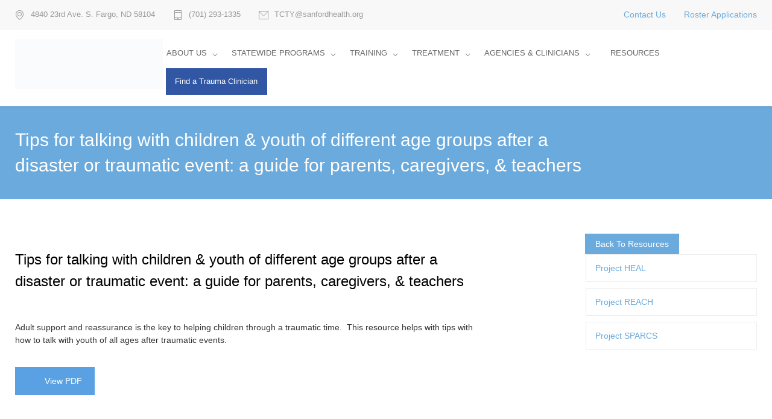

--- FILE ---
content_type: text/html; charset=UTF-8
request_url: https://www.tcty-nd.org/tips-for-talking-with-children-youth-of-different-age-groups-after-a-disaster-or-traumatic-event-a-guide-for-parents-caregivers-teachers/
body_size: 24460
content:

<!DOCTYPE html><html lang="en-US" prefix="og: https://ogp.me/ns#"><head><script data-no-optimize="1">var litespeed_docref=sessionStorage.getItem("litespeed_docref");litespeed_docref&&(Object.defineProperty(document,"referrer",{get:function(){return litespeed_docref}}),sessionStorage.removeItem("litespeed_docref"));</script> <meta http-equiv="content-type" content="text/html; charset=UTF-8" /><meta name="generator" content="WordPress 6.9" /><meta name="viewport" content="width=device-width, initial-scale=1, maximum-scale=1" /><meta name="description" content="" /><meta name="format-detection" content="telephone=no" /><link rel="alternate" type="application/rss+xml" title="RSS 2.0" href="https://www.tcty-nd.org/feed/"><link rel="pingback" href="https://www.tcty-nd.org/xmlrpc.php" /><link rel="shortcut icon" href="/wp-content/uploads/2019/06/icon.png" /> <script data-no-defer="1" data-ezscrex="false" data-cfasync="false" data-pagespeed-no-defer data-cookieconsent="ignore">var ctPublicFunctions = {"_ajax_nonce":"24e60182e2","_rest_nonce":"20a13993a6","_ajax_url":"\/wp-admin\/admin-ajax.php","_rest_url":"https:\/\/www.tcty-nd.org\/wp-json\/","data__cookies_type":"alternative","data__ajax_type":"rest","data__bot_detector_enabled":"1","data__frontend_data_log_enabled":1,"cookiePrefix":"","wprocket_detected":false,"host_url":"www.tcty-nd.org","text__ee_click_to_select":"Click to select the whole data","text__ee_original_email":"The complete one is","text__ee_got_it":"Got it","text__ee_blocked":"Blocked","text__ee_cannot_connect":"Cannot connect","text__ee_cannot_decode":"Can not decode email. Unknown reason","text__ee_email_decoder":"CleanTalk email decoder","text__ee_wait_for_decoding":"The magic is on the way!","text__ee_decoding_process":"Please wait a few seconds while we decode the contact data."}</script> <script data-no-defer="1" data-ezscrex="false" data-cfasync="false" data-pagespeed-no-defer data-cookieconsent="ignore">var ctPublic = {"_ajax_nonce":"24e60182e2","settings__forms__check_internal":"0","settings__forms__check_external":"0","settings__forms__force_protection":0,"settings__forms__search_test":"1","settings__forms__wc_add_to_cart":"1","settings__data__bot_detector_enabled":"1","settings__sfw__anti_crawler":0,"blog_home":"https:\/\/www.tcty-nd.org\/","pixel__setting":"2","pixel__enabled":true,"pixel__url":"https:\/\/moderate11-v4.cleantalk.org\/pixel\/28657b61b48bb52fe03bd1f1109b786a.gif","data__email_check_before_post":"1","data__email_check_exist_post":0,"data__cookies_type":"alternative","data__key_is_ok":true,"data__visible_fields_required":true,"wl_brandname":"Anti-Spam by CleanTalk","wl_brandname_short":"CleanTalk","ct_checkjs_key":"d029ca8271e1ba2ccf636390ac67ae4b54f1ac73ed3262dfaeec41c6026ee0f0","emailEncoderPassKey":"79d06897315472e78209eaf2b8155656","bot_detector_forms_excluded":"W10=","advancedCacheExists":false,"varnishCacheExists":false,"wc_ajax_add_to_cart":false,"theRealPerson":{"phrases":{"trpHeading":"The Real Person Badge!","trpContent1":"The commenter acts as a real person and verified as not a bot.","trpContent2":" Anti-Spam by CleanTalk","trpContentLearnMore":"Learn more"},"trpContentLink":"https:\/\/cleantalk.org\/help\/the-real-person?utm_id=&amp;utm_term=&amp;utm_source=admin_side&amp;utm_medium=trp_badge&amp;utm_content=trp_badge_link_click&amp;utm_campaign=apbct_links","imgPersonUrl":"https:\/\/www.tcty-nd.org\/wp-content\/plugins\/cleantalk-spam-protect\/css\/images\/real_user.svg","imgShieldUrl":"https:\/\/www.tcty-nd.org\/wp-content\/plugins\/cleantalk-spam-protect\/css\/images\/shield.svg"}}</script> <title>Tips for talking with children &amp; youth of different age groups after a disaster or traumatic event: a guide for parents, caregivers, &amp; teachers - Treatment Collaborative for Traumatized Youth</title><meta name="robots" content="follow, index, max-snippet:-1, max-video-preview:-1, max-image-preview:large"/><link rel="canonical" href="https://www.tcty-nd.org/tips-for-talking-with-children-youth-of-different-age-groups-after-a-disaster-or-traumatic-event-a-guide-for-parents-caregivers-teachers/" /><meta property="og:locale" content="en_US" /><meta property="og:type" content="article" /><meta property="og:title" content="Tips for talking with children &amp; youth of different age groups after a disaster or traumatic event: a guide for parents, caregivers, &amp; teachers - Treatment Collaborative for Traumatized Youth" /><meta property="og:url" content="https://www.tcty-nd.org/tips-for-talking-with-children-youth-of-different-age-groups-after-a-disaster-or-traumatic-event-a-guide-for-parents-caregivers-teachers/" /><meta property="og:site_name" content="Treatment Collaborative for Traumatized Youth" /><meta property="article:publisher" content="https://www.facebook.com/tctynd" /><meta property="article:tag" content="Children and Adolescents" /><meta property="article:tag" content="Parenting Tips" /><meta property="article:tag" content="Tips for Caregivers" /><meta property="article:tag" content="Youth Trauma" /><meta property="article:section" content="Resource Guide" /><meta property="article:published_time" content="2022-06-14T15:02:13-05:00" /><meta name="twitter:card" content="summary_large_image" /><meta name="twitter:title" content="Tips for talking with children &amp; youth of different age groups after a disaster or traumatic event: a guide for parents, caregivers, &amp; teachers - Treatment Collaborative for Traumatized Youth" /><meta name="twitter:label1" content="Written by" /><meta name="twitter:data1" content="tctyadmin" /><meta name="twitter:label2" content="Time to read" /><meta name="twitter:data2" content="Less than a minute" /> <script type="application/ld+json" class="rank-math-schema">{"@context":"https://schema.org","@graph":[{"@type":["CommunityHealth","Organization"],"@id":"https://www.tcty-nd.org/#organization","name":"Treatment Collaborative for Traumatized Youth","url":"https://www.tcty-nd.org","sameAs":["https://www.facebook.com/tctynd"],"logo":{"@type":"ImageObject","@id":"https://www.tcty-nd.org/#logo","url":"https://www.tcty-nd.org/wp-content/uploads/2019/06/logo.png","contentUrl":"https://www.tcty-nd.org/wp-content/uploads/2019/06/logo.png","caption":"Treatment Collaborative for Traumatized Youth","inLanguage":"en-US","width":"325","height":"102"},"openingHours":["Monday,Tuesday,Wednesday,Thursday,Friday,Saturday,Sunday 09:00-17:00"]},{"@type":"WebSite","@id":"https://www.tcty-nd.org/#website","url":"https://www.tcty-nd.org","name":"Treatment Collaborative for Traumatized Youth","alternateName":"TCTY","publisher":{"@id":"https://www.tcty-nd.org/#organization"},"inLanguage":"en-US"},{"@type":"ImageObject","@id":"https://www.tcty-nd.org/wp-content/uploads/2022/06/Tips-for-talking-with-and-helping-children.jpg","url":"https://www.tcty-nd.org/wp-content/uploads/2022/06/Tips-for-talking-with-and-helping-children.jpg","width":"317","height":"169","inLanguage":"en-US"},{"@type":"WebPage","@id":"https://www.tcty-nd.org/tips-for-talking-with-children-youth-of-different-age-groups-after-a-disaster-or-traumatic-event-a-guide-for-parents-caregivers-teachers/#webpage","url":"https://www.tcty-nd.org/tips-for-talking-with-children-youth-of-different-age-groups-after-a-disaster-or-traumatic-event-a-guide-for-parents-caregivers-teachers/","name":"Tips for talking with children &amp; youth of different age groups after a disaster or traumatic event: a guide for parents, caregivers, &amp; teachers - Treatment Collaborative for Traumatized Youth","datePublished":"2022-06-14T15:02:13-05:00","dateModified":"2022-06-14T15:02:13-05:00","isPartOf":{"@id":"https://www.tcty-nd.org/#website"},"primaryImageOfPage":{"@id":"https://www.tcty-nd.org/wp-content/uploads/2022/06/Tips-for-talking-with-and-helping-children.jpg"},"inLanguage":"en-US"},{"@type":"Person","@id":"https://www.tcty-nd.org/author/tctyadmin/","name":"tctyadmin","url":"https://www.tcty-nd.org/author/tctyadmin/","image":{"@type":"ImageObject","@id":"https://www.tcty-nd.org/wp-content/litespeed/avatar/a4e5093c6821dc07ff74cf049a7d11f2.jpg?ver=1768239423","url":"https://www.tcty-nd.org/wp-content/litespeed/avatar/a4e5093c6821dc07ff74cf049a7d11f2.jpg?ver=1768239423","caption":"tctyadmin","inLanguage":"en-US"},"worksFor":{"@id":"https://www.tcty-nd.org/#organization"}},{"@type":"BlogPosting","headline":"Tips for talking with children &amp; youth of different age groups after a disaster or traumatic event: a","datePublished":"2022-06-14T15:02:13-05:00","dateModified":"2022-06-14T15:02:13-05:00","author":{"@id":"https://www.tcty-nd.org/author/tctyadmin/","name":"tctyadmin"},"publisher":{"@id":"https://www.tcty-nd.org/#organization"},"description":"Adult support and reassurance is the key to helping children through a traumatic time.\u00a0 This resource helps with tips with how to talk with youth of all ages after traumatic events.","name":"Tips for talking with children &amp; youth of different age groups after a disaster or traumatic event: a","@id":"https://www.tcty-nd.org/tips-for-talking-with-children-youth-of-different-age-groups-after-a-disaster-or-traumatic-event-a-guide-for-parents-caregivers-teachers/#richSnippet","isPartOf":{"@id":"https://www.tcty-nd.org/tips-for-talking-with-children-youth-of-different-age-groups-after-a-disaster-or-traumatic-event-a-guide-for-parents-caregivers-teachers/#webpage"},"image":{"@id":"https://www.tcty-nd.org/wp-content/uploads/2022/06/Tips-for-talking-with-and-helping-children.jpg"},"inLanguage":"en-US","mainEntityOfPage":{"@id":"https://www.tcty-nd.org/tips-for-talking-with-children-youth-of-different-age-groups-after-a-disaster-or-traumatic-event-a-guide-for-parents-caregivers-teachers/#webpage"}}]}</script> <link rel='dns-prefetch' href='//fd.cleantalk.org' /><link rel='dns-prefetch' href='//fonts.googleapis.com' /><link rel="alternate" type="application/rss+xml" title="Treatment Collaborative for Traumatized Youth &raquo; Feed" href="https://www.tcty-nd.org/feed/" /><link rel="alternate" type="application/rss+xml" title="Treatment Collaborative for Traumatized Youth &raquo; Comments Feed" href="https://www.tcty-nd.org/comments/feed/" /><link rel="alternate" title="oEmbed (JSON)" type="application/json+oembed" href="https://www.tcty-nd.org/wp-json/oembed/1.0/embed?url=https%3A%2F%2Fwww.tcty-nd.org%2Ftips-for-talking-with-children-youth-of-different-age-groups-after-a-disaster-or-traumatic-event-a-guide-for-parents-caregivers-teachers%2F" /><link rel="alternate" title="oEmbed (XML)" type="text/xml+oembed" href="https://www.tcty-nd.org/wp-json/oembed/1.0/embed?url=https%3A%2F%2Fwww.tcty-nd.org%2Ftips-for-talking-with-children-youth-of-different-age-groups-after-a-disaster-or-traumatic-event-a-guide-for-parents-caregivers-teachers%2F&#038;format=xml" /><style id='wp-img-auto-sizes-contain-inline-css' type='text/css'>img:is([sizes=auto i],[sizes^="auto," i]){contain-intrinsic-size:3000px 1500px}
/*# sourceURL=wp-img-auto-sizes-contain-inline-css */</style><style id="litespeed-ccss">ul{box-sizing:border-box}:root{--wp--preset--font-size--normal:16px;--wp--preset--font-size--huge:42px}body{--wp--preset--color--black:#000;--wp--preset--color--cyan-bluish-gray:#abb8c3;--wp--preset--color--white:#fff;--wp--preset--color--pale-pink:#f78da7;--wp--preset--color--vivid-red:#cf2e2e;--wp--preset--color--luminous-vivid-orange:#ff6900;--wp--preset--color--luminous-vivid-amber:#fcb900;--wp--preset--color--light-green-cyan:#7bdcb5;--wp--preset--color--vivid-green-cyan:#00d084;--wp--preset--color--pale-cyan-blue:#8ed1fc;--wp--preset--color--vivid-cyan-blue:#0693e3;--wp--preset--color--vivid-purple:#9b51e0;--wp--preset--color--medicenter-light-blue:#42b3e5;--wp--preset--color--medicenter-dark-blue:#3156a3;--wp--preset--color--medicenter-blue:#0384ce;--wp--preset--color--medicenter-green:#7cba3d;--wp--preset--color--medicenter-orange:#ffa800;--wp--preset--color--medicenter-red:#f37548;--wp--preset--color--medicenter-turquoise:#00b6cc;--wp--preset--color--medicenter-violet:#9187c4;--wp--preset--gradient--vivid-cyan-blue-to-vivid-purple:linear-gradient(135deg,rgba(6,147,227,1) 0%,#9b51e0 100%);--wp--preset--gradient--light-green-cyan-to-vivid-green-cyan:linear-gradient(135deg,#7adcb4 0%,#00d082 100%);--wp--preset--gradient--luminous-vivid-amber-to-luminous-vivid-orange:linear-gradient(135deg,rgba(252,185,0,1) 0%,rgba(255,105,0,1) 100%);--wp--preset--gradient--luminous-vivid-orange-to-vivid-red:linear-gradient(135deg,rgba(255,105,0,1) 0%,#cf2e2e 100%);--wp--preset--gradient--very-light-gray-to-cyan-bluish-gray:linear-gradient(135deg,#eee 0%,#a9b8c3 100%);--wp--preset--gradient--cool-to-warm-spectrum:linear-gradient(135deg,#4aeadc 0%,#9778d1 20%,#cf2aba 40%,#ee2c82 60%,#fb6962 80%,#fef84c 100%);--wp--preset--gradient--blush-light-purple:linear-gradient(135deg,#ffceec 0%,#9896f0 100%);--wp--preset--gradient--blush-bordeaux:linear-gradient(135deg,#fecda5 0%,#fe2d2d 50%,#6b003e 100%);--wp--preset--gradient--luminous-dusk:linear-gradient(135deg,#ffcb70 0%,#c751c0 50%,#4158d0 100%);--wp--preset--gradient--pale-ocean:linear-gradient(135deg,#fff5cb 0%,#b6e3d4 50%,#33a7b5 100%);--wp--preset--gradient--electric-grass:linear-gradient(135deg,#caf880 0%,#71ce7e 100%);--wp--preset--gradient--midnight:linear-gradient(135deg,#020381 0%,#2874fc 100%);--wp--preset--font-size--small:13px;--wp--preset--font-size--medium:20px;--wp--preset--font-size--large:36px;--wp--preset--font-size--x-large:42px;--wp--preset--spacing--20:.44rem;--wp--preset--spacing--30:.67rem;--wp--preset--spacing--40:1rem;--wp--preset--spacing--50:1.5rem;--wp--preset--spacing--60:2.25rem;--wp--preset--spacing--70:3.38rem;--wp--preset--spacing--80:5.06rem;--wp--preset--shadow--natural:6px 6px 9px rgba(0,0,0,.2);--wp--preset--shadow--deep:12px 12px 50px rgba(0,0,0,.4);--wp--preset--shadow--sharp:6px 6px 0px rgba(0,0,0,.2);--wp--preset--shadow--outlined:6px 6px 0px -3px rgba(255,255,255,1),6px 6px rgba(0,0,0,1);--wp--preset--shadow--crisp:6px 6px 0px rgba(0,0,0,1)}html,body,div,span,p,a,img{margin:0;padding:0;border:0;outline:0;font-weight:inherit;font-style:inherit;font-size:100%;font-family:inherit;vertical-align:baseline}:focus{outline:0}body{line-height:1;color:#000;background:#fff}.sf-menu,.sf-menu *{margin:0;padding:0;list-style:none}.sf-menu{line-height:1.0}.sf-menu ul{position:absolute;top:-999em;width:10em}.sf-menu ul li{width:100%}.sf-menu li{float:left;position:relative}.sf-menu a{display:block;position:relative}.sf-menu{float:left;margin-bottom:1em}.sf-menu a{border-left:1px solid #fff;border-top:1px solid #cfdeff;padding:.75em 1em;text-decoration:none}.sf-menu a,.sf-menu a:visited{color:#13a}.sf-menu li{background:#bdd2ff}.sf-menu li li{background:#aabde6}.clearfix:after{font-size:0px;content:".";display:block;height:0;visibility:hidden;clear:both}body{background:#e5e5e5;padding:0;margin:0;font-family:'Open Sans','Arial',sans-serif;font-size:14px;color:#666;overflow-x:hidden}a{color:#3156a3;text-decoration:none;outline:none}a img{display:block;opacity:1}a img{max-width:100%;height:auto}p{padding:1em 0;color:#666;line-height:1.71429}.relative{position:relative}:focus{outline:none}::-moz-focus-inner{border:0}.blog,.comment-box,.post-footer-details,.footer-banner-box-container,.bread-crumb{padding:0;margin:0;list-style:none}h1,h2{font-family:'Source Sans Pro','Arial',sans-serif;margin:0;padding:0;font-weight:400;color:#000}h2 a{color:#000}h1{font-size:30px;line-height:1.4}h2{font-size:24px;line-height:1.5}.header-container{background-color:#fff}.header,.site-container .vc_row,.footer{width:1230px;margin-left:auto;margin-right:auto}.header{padding:36px 0}.header-left{width:245px}.header-right{float:right}.header-left,.menu-container{display:table-cell;vertical-align:middle}.header-left a{display:block}.header-left a{font-family:'Source Sans Pro';font-size:30px}.header-left a img{float:left;margin-right:20px;background:0 0}.header.layout-1{display:table}.sf-menu{padding:0;margin:0}.sf-menu ul{-webkit-box-sizing:content-box;-moz-box-sizing:content-box;box-sizing:content-box}.sf-menu li{position:relative;margin-left:5px;height:48px;-webkit-box-sizing:content-box;-moz-box-sizing:content-box;box-sizing:content-box}.sf-menu li:first-child{margin-left:0}.sf-menu li{background:none #fff}.sf-menu li a,.sf-menu li a:visited{font-family:'Open Sans','arial',sans-serif;font-size:14px;color:#666;border:1px solid #fff;padding:11px 16px 11px 15px;line-height:1.71429}.sf-menu>li.menu-item-has-children>a,.sf-menu>li.menu-item-has-children>a:visited{padding:11px 9px 11px 15px}.sf-menu>li.menu-item-has-children>a:after{font-family:'template';content:"";font-size:21px;color:#666;speak:none;position:relative;vertical-align:text-top;margin-left:3px;line-height:1;direction:ltr;display:inline-block;-moz-transform:scaleY(-1);-o-transform:scaleY(-1);-webkit-transform:scaleY(-1);transform:scaleY(-1);filter:FlipV;-ms-filter:"FlipV";-webkit-font-smoothing:antialiased;-moz-osx-font-smoothing:grayscale}.sf-menu li ul{width:200px;left:auto;right:0;background:#fff;border:1px solid #e5e5e5;padding-bottom:15px}.sf-menu li ul li{width:170px;height:auto;margin-left:0;background-color:#fff;padding:0 15px}.sf-menu li ul li a{padding:15px 0;font-size:14px}.mobile-menu-container{display:none}.mobile-menu{display:none}.header .mobile-menu-switch,.mobile-menu-container nav.mobile-menu,.mobile-menu-divider{display:none;margin-left:auto;margin-right:auto}.mobile-menu-container nav.mobile-menu,.mobile-menu-container nav.mobile-menu>ul{overflow:hidden!important}.mobile-menu-container nav.mobile-menu>ul{padding:0;margin:0}.mobile-menu-container nav.mobile-menu>ul li{display:block;float:none}.mobile-menu-container nav.mobile-menu>ul li a{display:block;color:#666;border:1px solid #e5e5e5;border-top-width:0;padding:12px 20px;line-height:22px}.mobile-menu-container nav.mobile-menu>ul>li:first-child>a:first-child{border-top-width:1px}.mobile-menu-container nav.mobile-menu>ul li ul.sub-menu{padding:0}.mobile-menu-container nav.mobile-menu>ul li ul a{font-size:13px;padding-left:35px}.mobile-menu-switch{position:relative;width:30px;height:18px}.mobile-menu-switch .line{display:block;position:absolute;width:30px;height:2px;background:#000;opacity:1;left:0;-webkit-transform:rotate(0deg);-moz-transform:rotate(0deg);-o-transform:rotate(0deg);transform:rotate(0deg)}.mobile-menu-switch .line:nth-child(1){top:13px}.mobile-menu-switch .line:nth-child(2),.mobile-menu-switch .line:nth-child(3){top:21px}.mobile-menu-switch .line:nth-child(4){top:29px}.site-container{background:#f8f8f8}body .site-container .vc_row.wpb_row .wpb_column .vc_row{width:auto}.theme-page{padding-bottom:70px}.page-header{-webkit-box-shadow:0 5px 4px -4px rgba(0,0,0,.07) inset;-moz-box-shadow:0 5px 4px -4px rgba(0,0,0,.07) inset;box-shadow:0 5px 4px -4px rgba(0,0,0,.07) inset}.page-header>.vc_inner{border-bottom:1px solid #e5e5e5;padding:35px 0}.page-header-left{display:table-cell;width:970px;vertical-align:middle}.page-header-left .page-title{float:left;margin-right:20px}.bread-crumb{float:left;padding:16px 0 0;margin:0}.bread-crumb li{float:left;font-size:12px;line-height:1.83334;margin-left:10px;text-transform:uppercase;color:#999}.bread-crumb li a{color:#999}.bread-crumb li:first-child{margin-left:0}.bread-crumb li.separator{width:14px;height:20px;font-size:16px;line-height:1;margin-top:1px}.footer-container{background-color:#2e3033;padding-bottom:40px}.vertical-align-table{display:table}.vertical-align-cell{display:table-cell;vertical-align:middle}.more{float:left;color:#3156a3;font-size:14px;font-family:'Open Sans','Arial',sans-serif;line-height:normal}.more:after{display:inline-block;font-size:16px;margin-left:8px;margin-top:1px}.more.mc-button:after{margin-top:-1px}.more.light-color,.more.mc-button{padding:12px 19px;color:#fff;border:1px solid #fff}.more.light-color{background-color:#42b3e5;border-color:#42b3e5}.more.small{padding:8px 16px}.blog{margin-top:30px}.comment-box{float:left;width:115px;text-align:center;margin-right:25px}.post{float:left;margin-top:50px}.post:first-child{margin-top:0}.comment-box li{width:100%;text-align:left}.comment-box .date{position:relative}.comment-box .date .value{float:left;width:84px;background-color:#3156a3;color:#fff;padding:11px 13px 12px;font-size:12px;text-align:center;-webkit-box-sizing:content-box;-moz-box-sizing:content-box;box-sizing:content-box}.comment-box .date .arrow-date{border-color:#3156a3 transparent}.comment-box .date .arrow-date{content:'';display:inline;visibility:visible;position:absolute;border-style:solid;border-width:5px 5px 0 0;right:0}.post-content{float:right;width:100%;padding-bottom:13px;border-bottom:1px solid #e5e5e5}.post-content .post-title{margin-bottom:20px;line-height:150%}.single .post-content .post-title{margin-top:0}.single .post-content p{padding:1em 0}.post-content p:last-of-type{display:inline}.post-content .vc_row p:last-of-type{display:block}.single .post-content p:last-of-type{position:relative;top:1em}.single .post-content ul{padding:0;margin:5px 0 20px}.single .post-content ul{list-style:none}.single .post-content li{height:auto;line-height:1.71429;padding:2px 0;list-style-position:inside}.single .post-content h2{margin-top:5px}.post-footer{margin-top:36px}.single .post-footer{margin-top:50px}.post-footer-details{clear:both;float:left;text-transform:uppercase;line-height:13px}.single ul.post-footer-details{margin:0;padding:0}.post-footer .post-footer-details li{float:left;font-size:12px;line-height:13px;color:#999;margin-right:8px;margin-bottom:10px;padding:0}.post-footer-details li a{color:#999}.post-footer-details li:last-child{margin-right:0}.post-footer-details li:first-child{border-left:none;margin-left:0;padding-left:0}.post-footer ul.post-footer-details li:not([class^=template-]):before{content:"";display:none;margin-right:0}.footer-banner-box-container{position:relative;display:block;display:flex;display:-ms-flexbox;display:-webkit-flexbox;display:-webkit-flex}.footer-banner-box-container .footer-banner-box:nth-child(3n+1){z-index:3;background:#42b3e5}.footer-banner-box-container .footer-banner-box:nth-child(3n+2){background:#0384ce}.footer-banner-box-container .footer-banner-box:nth-child(3n+3){z-index:1;background:#3156a3}.footer-banner-box{float:left;width:350px;padding:36px 30px 31px;list-style:none;z-index:2;-webkit-box-sizing:content-box;-moz-box-sizing:content-box;box-sizing:content-box}.footer-banner-box:before{float:left;color:#fff;font-size:48px;margin-right:30px}.scroll-top.animated-element{position:fixed;visibility:hidden;display:block;width:35px;height:25px;padding:5px 0;background:rgba(0,0,0,.4);right:20px;bottom:20px;text-align:center;z-index:2}.scroll-top:before{font-size:25px;color:#fff}.wpb_row *,.wpb_row *:before,.wpb_row *:after{-webkit-box-sizing:border-box;-moz-box-sizing:border-box;box-sizing:border-box}.wpb_row:before,.wpb_row:after{content:" ";display:table}.wpb_row:after{clear:both}body .vc_row{margin-left:0;margin-right:0}.site-container .wpb_row{margin-bottom:0}.site-container .vc_row:after{font-size:0px;content:".";display:block;height:0;visibility:hidden;clear:both}.site-container .vc_row.full-width{width:100%}body .wpb_widgetised_column,body .wpb_content_element{margin-bottom:0}.vc_row [class*=vc_col-sm]{float:left;margin-left:30px;min-height:auto;padding-left:0;padding-right:0}.vc_row [class*=vc_col-sm]:first-child{margin-left:0}.vc_row .vc_col-sm-12{width:100%}.vc_row .vc_col-sm-9{width:915px}.vc_row .vc_col-sm-3{width:285px}.vc_row .vc_col-sm-9 .post-content{width:775px}.animated-element{visibility:hidden;position:relative}@media screen and (max-width:1249px){.header,.site-container .vc_row,.footer{width:990px}.page-header-left{width:730px}.sf-menu>li>a{height:24px}.header.layout-1 .sf-menu li a,.header.layout-1 .sf-menu li a:visited{padding:11px 10px 11px 8px}.header.layout-1 .sf-menu>li.menu-item-has-children>a,.header.layout-1 .sf-menu>li.menu-item-has-children>a:visited{padding:11px 3px 11px 8px}.header.layout-1 .sf-menu>li.menu-item-has-children>a:after{margin-left:1px}.sf-menu>li.menu-item-has-children>a:after{vertical-align:middle;margin-top:-2px}.header.layout-1 .sf-menu li ul li{width:156px;padding:0 8px}.header.layout-1 .sf-menu li a,.header.layout-1 .sf-menu li a:visited,.header.layout-1 .sf-menu li ul li a{font-size:13px}.header.layout-1 .sf-menu li ul{width:172px}.post-footer .post-footer-details li{margin-right:5px}.comment-box{width:105px}.comment-box .date .value{width:90px;padding:11px 5px 12px}.footer-banner-box{width:330px}.vc_row .vc_col-sm-9{width:735px}.vc_row .vc_col-sm-3{width:225px}.vc_row .vc_col-sm-9 .post-content{width:605px}}@media screen and (max-width:1009px){body{font-size:13px}h1{font-size:24px}h2{font-size:22px}.header,.site-container .vc_row,.footer{width:750px}.header{padding-top:18px;padding-bottom:10px}.header-left{display:block;width:100%;text-align:center;margin-bottom:18px}.header-left a{display:inline-block}.header-right{clear:both;float:left}.menu-container{display:table;margin-left:auto;margin-right:auto}.sf-menu li{margin-left:5px}.sf-menu li a,.sf-menu li a:visited{padding:11px 10px 11px 8px}.sf-menu>li.menu-item-has-children>a,.sf-menu>li.menu-item-has-children>a:visited{padding:11px 3px 11px 8px}.sf-menu>li.menu-item-has-children>a:after{margin-top:-1px;margin-left:1px}.sf-menu li a,.sf-menu li a:visited,.sf-menu li ul li a{font-size:13px}.sf-menu li ul{width:172px}.sf-menu li ul li{width:156px;padding:0 8px}.sf-menu li ul li a{padding:12px 0}.theme-page{padding-bottom:50px}.page-header-left{width:530px}.bread-crumb{padding:10px 0 0}.comment-box{width:95px;margin-right:20px}.comment-box .date .value{width:80px}.comment-box .date .value{font-size:11px}.post,.post-footer{margin-top:30px}.footer-banner-box{width:250px;padding:20px 17px 15px}.vc_row [class*=vc_col-sm]{margin-left:18px}.vc_row .vc_col-sm-9{width:558px}.vc_row .vc_col-sm-3{width:174px}.vc_row .vc_col-sm-9 .post-content{width:443px}}@media screen and (max-width:767px){.header,.site-container .vc_row,.footer{width:462px}.header{padding:18px 0}.header .header-left a:first-child{display:table-cell;width:432px}.header.layout-1 .mobile-menu{width:100%}.header{padding:18px 0}.menu-container{display:none}.header-container .header-left{display:table}.header-left{text-align:left;margin-bottom:0}.site-container .header .sf-menu{display:none}.mobile-menu-container{display:block}.header .mobile-menu-switch{display:table-cell;height:34px}.mobile-menu-divider{margin-top:18px}.menu-item-has-children{position:relative}.mobile-menu.collapsible-mobile-submenus .menu-item-has-children a.template-arrow-menu{position:absolute;width:46px;height:45px;top:0;right:0;margin:0;padding:0;-webkit-transform:rotate(90deg);-moz-transform:rotate(90deg);-o-transform:rotate(90deg);-ms-transform:rotate(90deg);transform:rotate(90deg);border:none;border-bottom:1px solid #e8e8e8}.mobile-menu.collapsible-mobile-submenus .menu-item-has-children a.template-arrow-menu:before{position:absolute;left:17px;top:16px;font-family:'template';content:""}.mobile-menu.collapsible-mobile-submenus>ul>li:first-child>a.template-arrow-menu{top:1px}.collapsible-mobile-submenus .menu-item-has-children ul{display:none}.page-header-left{width:auto;float:left;clear:both}.footer{height:auto}.comment-box{width:100%;margin-bottom:30px;margin-right:0}.comment-box li{float:left;width:auto}.vc_row .wpb_column .comment-box .date .value{width:auto;padding:11px 13px 12px}body .comment-box .date .value,.comment-box .date .arrow-date{clear:both;float:none}.comment-box .date .arrow-date{left:0;right:auto}.comment-box .date .value{font-size:12px}.footer-banner-box-container{display:block}.footer-banner-box{width:100%;padding:26px 23px 23px;-webkit-box-sizing:border-box;-moz-box-sizing:border-box;box-sizing:border-box}.vc_row .wpb_column{width:100%;margin-top:40px}.vc_row .wpb_column:first-child{margin-top:0}.vc_row [class*=vc_col-sm]{margin-left:0}.vc_row .wpb_column .post-content{width:100%}.scroll-top.animated-element{right:10px;bottom:10px}}@media screen and (max-width:479px){h1{font-size:22px}h2{font-size:18px}.header,.site-container .vc_row,.footer{width:300px}.header .header-left a:first-child{width:270px}}@media screen and (max-device-width:480px){body{-webkit-text-size-adjust:none}}[class*=" features-"]:before{font-family:'features'!important;speak:none;font-style:normal;font-weight:400;font-variant:normal;text-transform:none;vertical-align:middle;line-height:1;direction:ltr;-webkit-font-smoothing:antialiased;-moz-osx-font-smoothing:grayscale}.features-hospital:before{content:"\f035"}.features-phone:before{content:"\f088"}.features-email:before{content:"\f097"}[class^=template-]:before,[class*=" template-"]:before,[class^=template-]:after,[class*=" template-"]:after{font-family:'template'!important;speak:none;font-style:normal;font-weight:400;font-variant:normal;text-transform:none;vertical-align:middle;line-height:1;direction:ltr;-webkit-font-smoothing:antialiased;-moz-osx-font-smoothing:grayscale}.template-arrow-horizontal-1:before,body .site-container li.template-arrow-horizontal-1:before{content:""}.template-arrow-vertical-3:before{content:""}.vc_row:after,.vc_row:before{content:" ";display:table}.vc_row:after{clear:both}.vc_column_container{width:100%}.vc_row{margin-left:-15px;margin-right:-15px}.vc_col-sm-12,.vc_col-sm-3,.vc_col-sm-9{position:relative;min-height:1px;padding-left:15px;padding-right:15px;box-sizing:border-box}@media (min-width:768px){.vc_col-sm-12,.vc_col-sm-3,.vc_col-sm-9{float:left}.vc_col-sm-12{width:100%}.vc_col-sm-9{width:75%}.vc_col-sm-3{width:25%}}.wpb_text_column :last-child,.wpb_text_column p:last-child{margin-bottom:0}.wpb_content_element{margin-bottom:35px}.wpb-content-wrapper{margin:0;padding:0;border:none;overflow:unset;display:block}.vc_column_container{padding-left:0;padding-right:0}.vc_btn3-container{display:block;margin-bottom:21.73913043px;max-width:100%}.vc_btn3-container.vc_btn3-inline{display:inline-block;vertical-align:top}.vc_general.vc_btn3{display:inline-block;margin-bottom:0;text-align:center;vertical-align:middle;background-image:none;background-color:transparent;color:#5472d2;border:1px solid transparent;box-sizing:border-box;word-wrap:break-word;text-decoration:none;position:relative;top:0;line-height:normal;box-shadow:none;font-size:14px;padding-top:14px;padding-bottom:14px;padding-left:20px;padding-right:20px}.vc_general.vc_btn3 .vc_btn3-icon{vertical-align:top;height:14px;line-height:1;font-size:16px}.vc_btn3.vc_btn3-icon-left{position:relative}.vc_btn3.vc_btn3-icon-left .vc_btn3-icon{display:block;position:absolute;top:50%;transform:translate(0,-50%)}.vc_btn3.vc_btn3-icon-left{text-align:left}.vc_btn3.vc_btn3-shape-square{border-radius:0}.vc_btn3.vc_btn3-size-md{font-size:14px;padding-top:14px;padding-bottom:14px;padding-left:20px;padding-right:20px}.vc_btn3.vc_btn3-size-md .vc_btn3-icon{font-size:16px;height:14px;line-height:14px}.vc_btn3.vc_btn3-size-md.vc_btn3-icon-left:not(.vc_btn3-o-empty){padding-left:48px}.vc_btn3.vc_btn3-size-md.vc_btn3-icon-left:not(.vc_btn3-o-empty) .vc_btn3-icon{left:20px}.vc_btn3.vc_btn3-color-sky,.vc_btn3.vc_btn3-color-sky.vc_btn3-style-flat{color:#fff;background-color:#5aa1e3}p{padding:5px 0 10px;line-height:1.5}.header{padding:15px 0}.sf-menu>li.menu-item-has-children>a,.sf-menu>li.menu-item-has-children>a:visited{padding:11px 5px}.sf-menu li a{font-size:13px}.vc_row.wpb_row.vc_row-fluid.page-header.vertical-align-table.full-width{background-color:#6baadd}.page-header-left .page-title{color:#fff}ul.bread-crumb{display:none;visibility:hidden}.page-header>.vc_inner{border-bottom:0!important}ul.comment-box.clearfix{display:none}.vc_empty_space{display:inline-block;width:100%}@media screen and (max-width:1024px){.sf-menu>li.menu-item-has-children>a:after{display:none;visibility:hidden}.header.layout-1 .sf-menu>li.menu-item-has-children>a,.header.layout-1 .sf-menu>li.menu-item-has-children>a:visited{padding:11px 3px}}@media screen and (max-width:767px){.header .mobile-menu-switch{display:table;margin-left:30px}}@media screen and (max-width:479px){.header,.site-container .vc_row,.footer{width:350px}}.single .post-content ul li:not([class^=template-]):before{color:#6babdd}.footer-banner-box-container .footer-banner-box:nth-child(3n+1),.more.light-color{background-color:#6babdd}.more.light-color{border-color:#6babdd}.footer-banner-box-container .footer-banner-box:nth-child(3n+2){background-color:#ffcd05}body{background-color:#fff}.site-container{background-color:#fff}a,.more{color:#6babdd}p{color:#333}.more.light-color{border-color:#6baadd;background-color:#6baadd}</style><link rel="preload" data-asynced="1" data-optimized="2" as="style" onload="this.onload=null;this.rel='stylesheet'" href="https://www.tcty-nd.org/wp-content/litespeed/css/42d627334ae0e48c03fa9764ef9f1291.css?ver=2915c" /><script data-optimized="1" type="litespeed/javascript" data-src="https://www.tcty-nd.org/wp-content/plugins/litespeed-cache/assets/js/css_async.min.js"></script> <style id='global-styles-inline-css' type='text/css'>:root{--wp--preset--aspect-ratio--square: 1;--wp--preset--aspect-ratio--4-3: 4/3;--wp--preset--aspect-ratio--3-4: 3/4;--wp--preset--aspect-ratio--3-2: 3/2;--wp--preset--aspect-ratio--2-3: 2/3;--wp--preset--aspect-ratio--16-9: 16/9;--wp--preset--aspect-ratio--9-16: 9/16;--wp--preset--color--black: #000000;--wp--preset--color--cyan-bluish-gray: #abb8c3;--wp--preset--color--white: #ffffff;--wp--preset--color--pale-pink: #f78da7;--wp--preset--color--vivid-red: #cf2e2e;--wp--preset--color--luminous-vivid-orange: #ff6900;--wp--preset--color--luminous-vivid-amber: #fcb900;--wp--preset--color--light-green-cyan: #7bdcb5;--wp--preset--color--vivid-green-cyan: #00d084;--wp--preset--color--pale-cyan-blue: #8ed1fc;--wp--preset--color--vivid-cyan-blue: #0693e3;--wp--preset--color--vivid-purple: #9b51e0;--wp--preset--color--medicenter-light-blue: #42B3E5;--wp--preset--color--medicenter-dark-blue: #3156A3;--wp--preset--color--medicenter-blue: #0384CE;--wp--preset--color--medicenter-green: #7CBA3D;--wp--preset--color--medicenter-orange: #FFA800;--wp--preset--color--medicenter-red: #F37548;--wp--preset--color--medicenter-turquoise: #00B6CC;--wp--preset--color--medicenter-violet: #9187C4;--wp--preset--gradient--vivid-cyan-blue-to-vivid-purple: linear-gradient(135deg,rgb(6,147,227) 0%,rgb(155,81,224) 100%);--wp--preset--gradient--light-green-cyan-to-vivid-green-cyan: linear-gradient(135deg,rgb(122,220,180) 0%,rgb(0,208,130) 100%);--wp--preset--gradient--luminous-vivid-amber-to-luminous-vivid-orange: linear-gradient(135deg,rgb(252,185,0) 0%,rgb(255,105,0) 100%);--wp--preset--gradient--luminous-vivid-orange-to-vivid-red: linear-gradient(135deg,rgb(255,105,0) 0%,rgb(207,46,46) 100%);--wp--preset--gradient--very-light-gray-to-cyan-bluish-gray: linear-gradient(135deg,rgb(238,238,238) 0%,rgb(169,184,195) 100%);--wp--preset--gradient--cool-to-warm-spectrum: linear-gradient(135deg,rgb(74,234,220) 0%,rgb(151,120,209) 20%,rgb(207,42,186) 40%,rgb(238,44,130) 60%,rgb(251,105,98) 80%,rgb(254,248,76) 100%);--wp--preset--gradient--blush-light-purple: linear-gradient(135deg,rgb(255,206,236) 0%,rgb(152,150,240) 100%);--wp--preset--gradient--blush-bordeaux: linear-gradient(135deg,rgb(254,205,165) 0%,rgb(254,45,45) 50%,rgb(107,0,62) 100%);--wp--preset--gradient--luminous-dusk: linear-gradient(135deg,rgb(255,203,112) 0%,rgb(199,81,192) 50%,rgb(65,88,208) 100%);--wp--preset--gradient--pale-ocean: linear-gradient(135deg,rgb(255,245,203) 0%,rgb(182,227,212) 50%,rgb(51,167,181) 100%);--wp--preset--gradient--electric-grass: linear-gradient(135deg,rgb(202,248,128) 0%,rgb(113,206,126) 100%);--wp--preset--gradient--midnight: linear-gradient(135deg,rgb(2,3,129) 0%,rgb(40,116,252) 100%);--wp--preset--font-size--small: 13px;--wp--preset--font-size--medium: 20px;--wp--preset--font-size--large: 36px;--wp--preset--font-size--x-large: 42px;--wp--preset--spacing--20: 0.44rem;--wp--preset--spacing--30: 0.67rem;--wp--preset--spacing--40: 1rem;--wp--preset--spacing--50: 1.5rem;--wp--preset--spacing--60: 2.25rem;--wp--preset--spacing--70: 3.38rem;--wp--preset--spacing--80: 5.06rem;--wp--preset--shadow--natural: 6px 6px 9px rgba(0, 0, 0, 0.2);--wp--preset--shadow--deep: 12px 12px 50px rgba(0, 0, 0, 0.4);--wp--preset--shadow--sharp: 6px 6px 0px rgba(0, 0, 0, 0.2);--wp--preset--shadow--outlined: 6px 6px 0px -3px rgb(255, 255, 255), 6px 6px rgb(0, 0, 0);--wp--preset--shadow--crisp: 6px 6px 0px rgb(0, 0, 0);}:where(.is-layout-flex){gap: 0.5em;}:where(.is-layout-grid){gap: 0.5em;}body .is-layout-flex{display: flex;}.is-layout-flex{flex-wrap: wrap;align-items: center;}.is-layout-flex > :is(*, div){margin: 0;}body .is-layout-grid{display: grid;}.is-layout-grid > :is(*, div){margin: 0;}:where(.wp-block-columns.is-layout-flex){gap: 2em;}:where(.wp-block-columns.is-layout-grid){gap: 2em;}:where(.wp-block-post-template.is-layout-flex){gap: 1.25em;}:where(.wp-block-post-template.is-layout-grid){gap: 1.25em;}.has-black-color{color: var(--wp--preset--color--black) !important;}.has-cyan-bluish-gray-color{color: var(--wp--preset--color--cyan-bluish-gray) !important;}.has-white-color{color: var(--wp--preset--color--white) !important;}.has-pale-pink-color{color: var(--wp--preset--color--pale-pink) !important;}.has-vivid-red-color{color: var(--wp--preset--color--vivid-red) !important;}.has-luminous-vivid-orange-color{color: var(--wp--preset--color--luminous-vivid-orange) !important;}.has-luminous-vivid-amber-color{color: var(--wp--preset--color--luminous-vivid-amber) !important;}.has-light-green-cyan-color{color: var(--wp--preset--color--light-green-cyan) !important;}.has-vivid-green-cyan-color{color: var(--wp--preset--color--vivid-green-cyan) !important;}.has-pale-cyan-blue-color{color: var(--wp--preset--color--pale-cyan-blue) !important;}.has-vivid-cyan-blue-color{color: var(--wp--preset--color--vivid-cyan-blue) !important;}.has-vivid-purple-color{color: var(--wp--preset--color--vivid-purple) !important;}.has-black-background-color{background-color: var(--wp--preset--color--black) !important;}.has-cyan-bluish-gray-background-color{background-color: var(--wp--preset--color--cyan-bluish-gray) !important;}.has-white-background-color{background-color: var(--wp--preset--color--white) !important;}.has-pale-pink-background-color{background-color: var(--wp--preset--color--pale-pink) !important;}.has-vivid-red-background-color{background-color: var(--wp--preset--color--vivid-red) !important;}.has-luminous-vivid-orange-background-color{background-color: var(--wp--preset--color--luminous-vivid-orange) !important;}.has-luminous-vivid-amber-background-color{background-color: var(--wp--preset--color--luminous-vivid-amber) !important;}.has-light-green-cyan-background-color{background-color: var(--wp--preset--color--light-green-cyan) !important;}.has-vivid-green-cyan-background-color{background-color: var(--wp--preset--color--vivid-green-cyan) !important;}.has-pale-cyan-blue-background-color{background-color: var(--wp--preset--color--pale-cyan-blue) !important;}.has-vivid-cyan-blue-background-color{background-color: var(--wp--preset--color--vivid-cyan-blue) !important;}.has-vivid-purple-background-color{background-color: var(--wp--preset--color--vivid-purple) !important;}.has-black-border-color{border-color: var(--wp--preset--color--black) !important;}.has-cyan-bluish-gray-border-color{border-color: var(--wp--preset--color--cyan-bluish-gray) !important;}.has-white-border-color{border-color: var(--wp--preset--color--white) !important;}.has-pale-pink-border-color{border-color: var(--wp--preset--color--pale-pink) !important;}.has-vivid-red-border-color{border-color: var(--wp--preset--color--vivid-red) !important;}.has-luminous-vivid-orange-border-color{border-color: var(--wp--preset--color--luminous-vivid-orange) !important;}.has-luminous-vivid-amber-border-color{border-color: var(--wp--preset--color--luminous-vivid-amber) !important;}.has-light-green-cyan-border-color{border-color: var(--wp--preset--color--light-green-cyan) !important;}.has-vivid-green-cyan-border-color{border-color: var(--wp--preset--color--vivid-green-cyan) !important;}.has-pale-cyan-blue-border-color{border-color: var(--wp--preset--color--pale-cyan-blue) !important;}.has-vivid-cyan-blue-border-color{border-color: var(--wp--preset--color--vivid-cyan-blue) !important;}.has-vivid-purple-border-color{border-color: var(--wp--preset--color--vivid-purple) !important;}.has-vivid-cyan-blue-to-vivid-purple-gradient-background{background: var(--wp--preset--gradient--vivid-cyan-blue-to-vivid-purple) !important;}.has-light-green-cyan-to-vivid-green-cyan-gradient-background{background: var(--wp--preset--gradient--light-green-cyan-to-vivid-green-cyan) !important;}.has-luminous-vivid-amber-to-luminous-vivid-orange-gradient-background{background: var(--wp--preset--gradient--luminous-vivid-amber-to-luminous-vivid-orange) !important;}.has-luminous-vivid-orange-to-vivid-red-gradient-background{background: var(--wp--preset--gradient--luminous-vivid-orange-to-vivid-red) !important;}.has-very-light-gray-to-cyan-bluish-gray-gradient-background{background: var(--wp--preset--gradient--very-light-gray-to-cyan-bluish-gray) !important;}.has-cool-to-warm-spectrum-gradient-background{background: var(--wp--preset--gradient--cool-to-warm-spectrum) !important;}.has-blush-light-purple-gradient-background{background: var(--wp--preset--gradient--blush-light-purple) !important;}.has-blush-bordeaux-gradient-background{background: var(--wp--preset--gradient--blush-bordeaux) !important;}.has-luminous-dusk-gradient-background{background: var(--wp--preset--gradient--luminous-dusk) !important;}.has-pale-ocean-gradient-background{background: var(--wp--preset--gradient--pale-ocean) !important;}.has-electric-grass-gradient-background{background: var(--wp--preset--gradient--electric-grass) !important;}.has-midnight-gradient-background{background: var(--wp--preset--gradient--midnight) !important;}.has-small-font-size{font-size: var(--wp--preset--font-size--small) !important;}.has-medium-font-size{font-size: var(--wp--preset--font-size--medium) !important;}.has-large-font-size{font-size: var(--wp--preset--font-size--large) !important;}.has-x-large-font-size{font-size: var(--wp--preset--font-size--x-large) !important;}
/*# sourceURL=global-styles-inline-css */</style><style id='classic-theme-styles-inline-css' type='text/css'>/*! This file is auto-generated */
.wp-block-button__link{color:#fff;background-color:#32373c;border-radius:9999px;box-shadow:none;text-decoration:none;padding:calc(.667em + 2px) calc(1.333em + 2px);font-size:1.125em}.wp-block-file__button{background:#32373c;color:#fff;text-decoration:none}
/*# sourceURL=/wp-includes/css/classic-themes.min.css */</style> <script type="litespeed/javascript" data-src="https://www.tcty-nd.org/wp-includes/js/jquery/jquery.min.js" id="jquery-core-js"></script> <script id="codepeople-search-in-place-js-extra" type="litespeed/javascript">var codepeople_search_in_place={"screen_reader_alert":"Search results pop-up.","screen_reader_alert_instructions":"Press the Tab key to navigate through the search results.","screen_reader_alert_result_single":"result","screen_reader_alert_result_multiple":"results","own_only":"1","result_number":"10","more":"More Results","empty":"0 results","char_number":"3","root":"Ly93d3cudGN0eS1uZC5vcmcvd3AtYWRtaW4v","home":"https://www.tcty-nd.org","summary_length":"40","operator":"or","highlight_resulting_page":"1","lang":"en","highlight_colors":["#FFCD05\r","#B5DCE1\r","#F4E0E9\r","#D7E0B1\r","#F4D9D0\r","#D6CDC8\r","#F4E3C9\r","#CFDAF0"],"areas":["div.hentry","#content","#main","div.content","#middle","#container","#wrapper","article",".elementor","body"]}</script> <script id="lvca-frontend-scripts-js-extra" type="litespeed/javascript">var lvca_settings={"mobile_width":"780","custom_css":""}</script> <script type="litespeed/javascript" data-src="https://www.tcty-nd.org/wp-content/plugins/cleantalk-spam-protect/js/apbct-public-bundle.min.js" id="apbct-public-bundle.min-js-js"></script> <script type="text/javascript" src="https://fd.cleantalk.org/ct-bot-detector-wrapper.js?ver=6.70.1" id="ct_bot_detector-js" defer="defer" data-wp-strategy="defer"></script> <script></script><link rel="https://api.w.org/" href="https://www.tcty-nd.org/wp-json/" /><link rel="alternate" title="JSON" type="application/json" href="https://www.tcty-nd.org/wp-json/wp/v2/posts/7283" /><link rel="EditURI" type="application/rsd+xml" title="RSD" href="https://www.tcty-nd.org/xmlrpc.php?rsd" /><link rel='shortlink' href='https://www.tcty-nd.org/?p=7283' /><style type='text/css'>#acx_social_widget img 
{
width: 38px; 
}
#acx_social_widget 
{
min-width:0px; 
position: static; 
}</style> <script type="litespeed/javascript">(function(){window.lvca_fs={can_use_premium_code:!1}})()</script>  <script type="litespeed/javascript" data-src="https://www.googletagmanager.com/gtag/js?id=UA-149589097-1"></script> <script type="litespeed/javascript">window.dataLayer=window.dataLayer||[];function gtag(){dataLayer.push(arguments)}
gtag('js',new Date());gtag('config','UA-149589097-1')</script>  <script type="litespeed/javascript">(function(){var s=document.createElement('script');var h=document.querySelector('head')||document.body;s.src='https://acsbapp.com/apps/app/dist/js/app.js';s.async=!0;s.onload=function(){acsbJS.init({statementLink:'',footerHtml:'',hideMobile:!1,hideTrigger:!1,disableBgProcess:!1,language:'en',position:'right',leadColor:'#f58025',triggerColor:'#f58025',triggerRadius:'50%',triggerPositionX:'right',triggerPositionY:'bottom',triggerIcon:'people',triggerSize:'medium',triggerOffsetX:20,triggerOffsetY:20,mobile:{triggerSize:'small',triggerPositionX:'right',triggerPositionY:'bottom',triggerOffsetX:10,triggerOffsetY:10,triggerRadius:'50%'}})};h.appendChild(s)})()</script><style>.search-in-place {background-color: #F9F9F9;}
.search-in-place {border: 1px solid #DDDDDD;}
.search-in-place .item{border-bottom: 1px solid #DDDDDD;}.search-in-place .label{color:#333333;}
.search-in-place .label{text-shadow: 0 1px 0 #FFFFFF;}
.search-in-place .label{
				background: #ECECEC;
				background: -moz-linear-gradient(top,  #F9F9F9 0%, #ECECEC 100%);
				background: -webkit-gradient(linear, left top, left bottom, color-stop(0%,#F9F9F9), color-stop(100%,#ECECEC));
				background: -webkit-linear-gradient(top,  #F9F9F9 0%,#ECECEC 100%);
				background: -o-linear-gradient(top,  #F9F9F9 0%,#ECECEC 100%);
				background: -ms-linear-gradient(top,  #F9F9F9 0%,#ECECEC 100%);
				background: linear-gradient(to bottom,  #F9F9F9 0%,#ECECEC 100%);
				filter: progid:DXImageTransform.Microsoft.gradient( startColorstr='#F9F9F9', endColorstr='#ECECEC',GradientType=0 );
			}
.search-in-place .item.active{background-color:#FFFFFF;}</style><meta name="generator" content="Powered by WPBakery Page Builder - drag and drop page builder for WordPress."/> <script type="litespeed/javascript">jQuery(document).ready(function($){$(".on-page-search").on("keyup",function(){var v=$(this).val();$(".results").removeClass("results");$("a").each(function(){if(v!=""&&$(this).text().search(new RegExp(v,'gi'))!=-1){$(this).addClass("results")}})})})</script><meta name="generator" content="Powered by Slider Revolution 6.7.38 - responsive, Mobile-Friendly Slider Plugin for WordPress with comfortable drag and drop interface." /> <script type="litespeed/javascript">function setREVStartSize(e){window.RSIW=window.RSIW===undefined?window.innerWidth:window.RSIW;window.RSIH=window.RSIH===undefined?window.innerHeight:window.RSIH;try{var pw=document.getElementById(e.c).parentNode.offsetWidth,newh;pw=pw===0||isNaN(pw)||(e.l=="fullwidth"||e.layout=="fullwidth")?window.RSIW:pw;e.tabw=e.tabw===undefined?0:parseInt(e.tabw);e.thumbw=e.thumbw===undefined?0:parseInt(e.thumbw);e.tabh=e.tabh===undefined?0:parseInt(e.tabh);e.thumbh=e.thumbh===undefined?0:parseInt(e.thumbh);e.tabhide=e.tabhide===undefined?0:parseInt(e.tabhide);e.thumbhide=e.thumbhide===undefined?0:parseInt(e.thumbhide);e.mh=e.mh===undefined||e.mh==""||e.mh==="auto"?0:parseInt(e.mh,0);if(e.layout==="fullscreen"||e.l==="fullscreen")
newh=Math.max(e.mh,window.RSIH);else{e.gw=Array.isArray(e.gw)?e.gw:[e.gw];for(var i in e.rl)if(e.gw[i]===undefined||e.gw[i]===0)e.gw[i]=e.gw[i-1];e.gh=e.el===undefined||e.el===""||(Array.isArray(e.el)&&e.el.length==0)?e.gh:e.el;e.gh=Array.isArray(e.gh)?e.gh:[e.gh];for(var i in e.rl)if(e.gh[i]===undefined||e.gh[i]===0)e.gh[i]=e.gh[i-1];var nl=new Array(e.rl.length),ix=0,sl;e.tabw=e.tabhide>=pw?0:e.tabw;e.thumbw=e.thumbhide>=pw?0:e.thumbw;e.tabh=e.tabhide>=pw?0:e.tabh;e.thumbh=e.thumbhide>=pw?0:e.thumbh;for(var i in e.rl)nl[i]=e.rl[i]<window.RSIW?0:e.rl[i];sl=nl[0];for(var i in nl)if(sl>nl[i]&&nl[i]>0){sl=nl[i];ix=i}
var m=pw>(e.gw[ix]+e.tabw+e.thumbw)?1:(pw-(e.tabw+e.thumbw))/(e.gw[ix]);newh=(e.gh[ix]*m)+(e.tabh+e.thumbh)}
var el=document.getElementById(e.c);if(el!==null&&el)el.style.height=newh+"px";el=document.getElementById(e.c+"_wrapper");if(el!==null&&el){el.style.height=newh+"px";el.style.display="block"}}catch(e){console.log("Failure at Presize of Slider:"+e)}}</script> <style type="text/css" id="wp-custom-css">/*IMAGE TITLE ON HOVER*/
img:hover {
  title: ""; 
}

/* Hide image titles on hover */
img {
pointer-events:none;
}

/*MENU CTA*/
#menu-main-menu li.menu-cta a {
	background-color: #3156a3;
	padding: px 19px;
	color: #fff;
	border: none;
}

#menu-main-menu li.menu-cta a:hover {
	background-color: #6BAADD;
}

/*TYPOGRAPHY*/
h3 {
    font-weight: 600;
}
p {
    padding: 5px 0 10px 0;
    line-height: 1.5;
}
ul.simple-list li.template-tick-2 span {
    line-height: 1.4;
}

/*MAIN NAVIGATION*/
.header {
    padding: 15px 0;
}

.header-left {
	display: inline-flex !important;
	width: 245px !important;
	height 83px !important;
}

.sf-menu>li.menu-item-has-children>a, .sf-menu>li.menu-item-has-children>a:visited {
    /* padding: 13px 9px 11px 15px; */
    padding: 11px 5px 11px 5px;
}

.sf-menu li a {
    font-size: 13px;
}

/*PAGE HEADER*/
.vc_row.wpb_row.vc_row-fluid.page-header.vertical-align-table.full-width {
    background-color: #6BAADD;
}
.page-header-left .page-title {
    color: #fff;
}
ul.bread-crumb {
    display: none;
    visibility: hidden;
}

.page-header>.vc_inner {
    border-bottom: 0 !important;
}

/*HERO*/
.hero-shadow {
	 text-shadow: 2px 1px #333;
}

/*BLOG*/
ul.comment-box.clearfix {
    display: none;
}

/*AGENCIES*/
#agencies-note h4{
	color:#007cba;
  font-weight:bold;
}

/*SIDE NAVIGATION*/
.wpb_widgetised_column ul.menu {
  padding-inline-start: 1px;
	margin-block-start: 0;
}
.wpb_widgetised_column ul.menu li {
    list-style: none;
    border: 1px solid #eee;
    margin-bottom: 10px;
}
.wpb_widgetised_column ul.menu li a {
    width: 100%;
    display: inline-block;
    padding: 15px;
	transition: 0.3s;
}

.wpb_widgetised_column ul.menu li a:hover {
	text-decoration:none;
	background-color: #6BABDD;
  color: #fff;
}
.side-nav.current-menu-item {
	background-color: #eee;
}

/*.wpb_widgetised_column .menu-training-container {
	visibility:hidden;
}

.wpb_widgetised_column .menu-treatment-container {
	visibility:hidden;
}
*/

h3.box-header.page-margin-top {
    display: none;
    visibility: hidden;
}
	

/*HEADINGS*/
h2.box-header {
	display: inline-block;
  width: 100%;
}


/*GRAVITY FORM*/
.gform_wrapper input {
    border: solid !important;
    border-width: 1px !important;
	  border-color: #666666 !important;
}

.gform_wrapper select {
    border: solid !important;
    border-width: 1px !important;
	  color: #666666 !important;
	  margin: 0 !important;
    height: 36px !important;
}

.gform_button {
    background-color: #6BAADD !important;
    padding: 5px 15px !important;
    color: #ffffff !important;
		border-color: #ffffff !important;
}

.gform_wrapper.gf_browser_chrome .gfield_checkbox li input, .gform_wrapper.gf_browser_chrome .gfield_checkbox li input[type=checkbox], .gform_wrapper.gf_browser_chrome .gfield_radio li input[type=radio] {
    margin-top: 0px;
}

span.ui-icon.ui-icon-circle-triangle-w {
    display: none;
    visibility: hidden;
}

select.ui-datepicker-month {
    height: 35px;
}

.ginput_container_fileupload input {
    height: 36px;
    padding-top: 5px;
    border: 0px !important;
}

.gform_confirmation_wrapper {
    margin-top: 50px !important;
}

/*EXTRA SPACE*/
.vc_empty_space {
    display: inline-block;
    width: 100%;
}

/*FOOTER*/
.footer-container a:hover img, .gallery-box:hover img {
    opacity: 1;
    background: transparent;
}
ul.contact-data li.clearfix.template-location {
	padding-top: 15px;
}
.footer .menu li {
    float: none;
    width: 100%;
    padding: 0;
}

/*MOBILE*/
@media screen and (max-width: 1024px){
.sf-menu>li.menu-item-has-children>a::after, .sf-menu>li.menu-item-has-children.current-menu-item:hover>a::after, .sf-menu>li.menu-item-has-children.current-menu-ancestor:hover>a::after {
	display:none;
	visibility:hidden;
}
	.header.layout-1 .sf-menu>li.menu-item-has-children>a, .header.layout-1 .sf-menu>li.menu-item-has-children>a:visited {
    padding: 11px 3px 11px 3px;
}
}

@media screen and (max-width: 767px) {
.header .mobile-menu-switch {
    display: table;
    margin-left: 30px;
}
}

@media screen and (min-width: 480px) {
.show-me {
		display: none;
		visibility: hidden;
	}
}

@media screen and (max-width: 479px) {
.header, .header-top-sidebar, .site-container .vc_row, .site-container .vc_row.full-width .wpb_column .vc_row, .site-container .vc_row.full-width .vc_col-sm-12.wpb_column .vc_row, .home-box-container-list, .footer, .copyright-area, .horizontal-carousel.testimonials .vc_col-sm-6 {
    width: 350px;
}
.our-clients-list li {
    height: auto;
    padding: 15px 0;
}	
	.our-clients-list li img {
    width: 250px;
		height: auto;
}
	.our-clients-list li .vertical-align-cell {
    height: auto;
}
	.hide-me {
		display: none;
		visibility: hidden;
	}
	.show-me {
		display:block;
		visibility: visible;
	}
}

a._42ft._4jy0._opc.pluginConnectButtonDisconnected._4jy3._517h._51sy {
    display: none;
}</style><style type="text/css" data-type="vc_shortcodes-default-css">.vc_do_btn{margin-bottom:22px;}</style><noscript><style>.wpb_animate_when_almost_visible { opacity: 1; }</style></noscript>		<style type="text/css">.single-ql_services .vertical-menu li:hover>a,
	.single-ql_services .vertical-menu li:hover>a::after,
	.single-ql_services .vertical-menu li ul li:hover>a,
	.single-ql_services .vertical-menu li ul li:hover>a::after,
	.single-ql_services .vertical-menu li ul li ul li:hover>a,
	.single-ql_services .vertical-menu li ul li ul li:hover>a::after,
	.mc-icon,
	.mc-features-style-light .hexagon span::before,
	.hexagon.style-light span:before,
	.mc-features-style-light .circle span::before,
	.icon-single.circle.style-light span::before,
	.services-list li .service-icon::before,
	.site-container .simple-list li::before,
	.single .post-content>ul:not(.image-carousel) li:not([class*="template-"]):not([class*="social-"]):not([class*="elementor-"])::before,
	.single-page ul li:not([class*="template-"]):not([class*="social-"]):not([class*="elementor-"])::before,
	.wpb_text_column ul li:not([class*="template-"]):not([class*="social-"]):not([class*="elementor-"])::before,
	.info-box::before,
	.rs-layer.slider-heading.mc-colored a,
	.sr7-layer.slider-heading.mc-colored a
	{
		color: #6BABDD;
	}
	.background-primary-color,
	.box-header::after,
	.box-header.elementor-widget-heading .elementor-heading-title::after,
	.sf-menu li:hover a, .sf-menu li.selected a, .sf-menu li.current-menu-item a, .sf-menu li.current-menu-ancestor a,
	.mobile-menu-container nav.mobile-menu>ul li.current-menu-item>a,
	.mobile-menu-container nav.mobile-menu>ul li.current-menu-ancestor ul li.current-menu-item a,
	.mobile-menu-container nav.mobile-menu>ul li.current-menu-ancestor ul li.current-menu-parent ul li.current-menu-item a,
	.mobile-menu-container nav.mobile-menu>ul li.current-menu-ancestor a,
	.mobile-menu-container nav.mobile-menu>ul li.current-menu-ancestor ul li.current-menu-parent a,
	.mobile-menu-container nav.mobile-menu>ul li.current-menu-ancestor ul li.current-menu-parent ul li.current-menu-parent a,
	.single-ql_services .vertical-menu li.current-menu-item>a,
	.single-ql_services .vertical-menu li.current-menu-ancestor>a,
	.social-icons li a:hover::before,
	.icon-single[class^="social-"]:hover::before, .icon-single[class*=" social-"]:hover::before,
	.hexagon,
	.timeline-item label,
	.items-list .value,
	.comment-box .comments-number a,
	.comment-form .mc-button:hover,
	.contact-form .mc-button:hover,
	.post-password-form .mc-button:hover,
	.pagination li a:hover,
	.pagination li.selected a,
	.pagination li.selected span,
	.categories li a:hover,
	.widget_categories li a:hover,
	.categories li.current-cat a,
	.widget_categories li.current-cat a,
	.widget_tag_cloud a:hover,
	.tabs-box-navigation.sf-menu .tabs-box-navigation-selected:hover,
	.timetable .event.tooltip:hover,
	.timetable .event .event-container.tooltip:hover,
	.tooltip .tooltip-content,
	.gallery-box:hover .description,
	.gallery-box .controls a:hover,
	.widget_archive li a:hover,
	.scroll-top:hover,
	.home-box-container:nth-child(3n+1),
	.footer-banner-box-container .footer-banner-box:nth-child(3n+1),
	.more.light-color,
	.more.dark-color:hover,
	.more.light-color.no-hover-color:hover,
	body .vc_progress_bar .vc_single_bar .vc_bar,
	.arrow-container .arrow,
	body .vc_progress_bar .vc_single_bar .vc_bar+.vc_label_units,
	.elementor-progress-bar .elementor-progress-percentage
		{
		background-color: #6BABDD;
	}
	.mc-features-style-light.light-colored .hexagon,
	.hexagon.style-light.light-colored,
	.mc-features-style-light.light-colored .circle span
	{
		background-color: #6BABDD26;
	}
	.rs-layer.slider-heading.mc-colored ::after,
	.sr7-layer.slider-heading.mc-colored ::after
	{
		background: #6BABDD7F;
	}
	.header.layout-2 .sf-menu li:hover a, .header.layout-2 .sf-menu li.selected a, .header.layout-2 .sf-menu li.current-menu-item a, .header.layout-2 .sf-menu li.current-menu-ancestor a,
	.header.layout-2 .sf-menu li ul li a:hover, .header.layout-2 .sf-menu li ul li.selected a, .header.layout-2 .sf-menu li ul li.current-menu-item a, .header.layout-2 .sf-menu>li.menu-item-has-children ul li a:hover, .header.layout-2 .sf-menu>li.menu-item-has-children:hover ul li.selected a, .header.layout-2 .sf-menu>li.menu-item-has-children:hover ul li.current-menu-item a, .header.layout-2 .sf-menu>li.menu-item-has-children:hover ul li.selected ul li a:hover, .header.layout-2 .sf-menu>li.menu-item-has-children:hover ul li.current-menu-item ul li a:hover, .header.layout-2 .sf-menu>li.menu-item-has-children:hover ul li ul li.selected a, .header.layout-2 .sf-menu>li.menu-item-has-children:hover ul li ul li.current-menu-item a, .header.layout-2 .sf-menu>li.menu-item-has-children:hover ul li.selected ul li.selected a, .header.layout-2 .sf-menu>li.menu-item-has-children:hover ul li.selected ul li.current-menu-item a, .header.layout-2 .sf-menu>li.menu-item-has-children:hover ul li.menu-item-type-custom a:hover, .header.layout-2 .sf-menu li ul li.menu-item-type-custom a:hover,
	.sf-menu li ul li a:hover, .sf-menu li ul li.selected a, .sf-menu li ul li.current-menu-item a, .sf-menu>li.menu-item-has-children:hover ul li.current-menu-item ul li.current-menu-item a,
	.sf-menu>li.menu-item-has-children ul li a:hover, .sf-menu>li.menu-item-has-children:hover ul li.selected a, .sf-menu>li.menu-item-has-children:hover ul li.current-menu-item a, .sf-menu>li.menu-item-has-children:hover ul li.current-menu-item ul li.current-menu-item ul li a:hover,
	.sf-menu>li.menu-item-has-children:hover ul li.selected ul li a:hover,.sf-menu>li.menu-item-has-children:hover ul li.current-menu-item ul li a:hover, .sf-menu>li.menu-item-has-children:hover ul li ul li.selected a, .sf-menu>li.menu-item-has-children:hover ul li ul li.current-menu-item a, .sf-menu>li.menu-item-has-children:hover ul li.selected ul li.selected a, .sf-menu>li.menu-item-has-children:hover ul li.selected ul li.current-menu-item a,
	.sf-menu>li.menu-item-has-children:hover ul li.menu-item-type-custom a:hover, .sf-menu li ul li.menu-item-type-custom a:hover, .sf-menu>li.menu-item-has-children:hover ul li.current-menu-item ul li.menu-item-type-custom a:hover,
	.mobile-menu-container nav.mobile-menu>ul li.current-menu-item>a,
	.mobile-menu-container nav.mobile-menu>ul li.current-menu-ancestor ul li.current-menu-item a,
	.mobile-menu-container nav.mobile-menu>ul li.current-menu-ancestor ul li.current-menu-parent ul li.current-menu-item a,
	.mobile-menu-container nav.mobile-menu>ul li.current-menu-ancestor a,
	.mobile-menu-container nav.mobile-menu>ul li.current-menu-ancestor ul li.current-menu-parent a,
	.mobile-menu-container nav.mobile-menu>ul li.current-menu-ancestor ul li.current-menu-parent ul li.current-menu-parent a,
	.vertical-menu li a:hover,
	.vertical-menu li.is-active a,
	.timeline-item .label-container .timeline-circle::after,
	.scrolling-list-control-left:hover,
	.scrolling-list-control-right:hover,
	.caroufredsel-wrapper-testimonials.grey+.scrolling-controls .scrolling-list-control-left:hover,
	.caroufredsel-wrapper-testimonials.grey+.scrolling-controls .scrolling-list-control-right:hover,
	.comment-form .mc-button:hover,
	.contact-form .mc-button:hover,
	.post-password-form .mc-button:hover,
	.pagination li a:hover,
	.pagination li.selected a,
	.pagination li.selected span,
	.categories li a:hover,
	.widget_categories li a:hover,
	.categories li.current-cat a,
	.widget_categories li.current-cat a,
	.widget_tag_cloud a:hover,
	.tabs-box-navigation.sf-menu li:hover ul, .tabs-box-navigation.sf-menu li.sfHover ul,
	.controls .prev:hover,
	.controls .next:hover,
	.controls .close:hover,
	.gallery-box:hover .item-details,
	.widget_archive li a:hover,
	.footer .header-right a.scrolling-list-control-left:hover, 
	.footer .header-right a.scrolling-list-control-right:hover,
	.header-right a.scrolling-list-control-left:hover, 
	.header-right a.scrolling-list-control-right:hover,
	.tabs-navigation li a:hover,
	.tabs-navigation li a.selected,
	.tabs-navigation li.ui-tabs-active a,
	.scrolling-list li a:hover .number,
	.more.light-color,
	.more.dark-color:hover,
	.more.light-color.no-hover-color:hover,
	.services-list li .service-details::after,
	body .site-container .clearfix.has-gutenberg-blocks blockquote.wp-block-quote
		{
		border-color: #6BABDD;
	}
	.sf-menu>li.menu-item-has-children:hover ul li.menu-item-type-custom a,
	.sf-menu>li.menu-item-has-children:hover ul li.selected ul li a,
	.sf-menu>li.menu-item-has-children:hover ul li.current-menu-item ul li a,
	.sf-menu>li.menu-item-has-children:hover ul li.current-menu-item ul li.menu-item-type-custom a,
	.sf-menu>li.menu-item-has-children:hover ul li.current-menu-item ul li.current-menu-item ul li a,
	.sf-menu li ul li.menu-item-type-custom a
	{
		color: #666;
		border-color: #E5E5E5;
	}
	.header.layout-2 .sf-menu>li.menu-item-has-children:hover ul li.menu-item-type-custom a,
	.header.layout-2 .sf-menu>li.menu-item-has-children:hover ul li.selected ul li a,
	.header.layout-2 .sf-menu>li.menu-item-has-children:hover ul li.current-menu-item ul li a,
	.header.layout-2 .sf-menu li ul li.menu-item-type-custom a
	{
		border-color: #E5E5E5;
	}
	.hexagon::before,
	.hexagon.small::before,
	.comment-box .arrow-comments,
	.tooltip .tooltip-arrow
		{
		border-bottom-color: #6BABDD;
	}
	.hexagon::after,
	.hexagon.small::after,
	.comment-box .arrow-comments,
	.tooltip .tooltip-arrow
		{
		border-top-color: #6BABDD;
	}
	.timeline-item .label-triangle
	{
		border-left-color: #6BABDD;
	}
	.mc-features-style-light.light-colored .hexagon::after,
	.mc-features-style-light.light-colored .hexagon.small::after,
	.hexagon.style-light.light-colored::after,
	.hexagon.small.style-light.light-colored::after
	{
		border-top-color: #6BABDD26;
	}
	.mc-features-style-light.light-colored .hexagon::before,
	.mc-features-style-light.light-colored .hexagon.small::before,
	.hexagon.style-light.light-colored::before,
	.hexagon.small.style-light.light-colored::before
	{
		border-bottom-color: #6BABDD26;
	}
		.background-tertiary-color,
	.home-box-container:nth-child(3n+2),
	.footer-banner-box-container .footer-banner-box:nth-child(3n+2)
	{
		background-color: #FFCD05;
	}
	.services-list ul li:nth-child(3n+2) .service-details::after
	{
		border-color: #FFCD05;
	}
		body
	{
		background-color: #ffffff;
	}
		.site-container
	{
		background-color: #ffffff;
	}
		a,
	.more
		{
		color: #6BABDD;
	}
		a:hover,
	.bread-crumb li a:hover,
	.post-footer-details li a:hover,
	#cancel_comment:hover
		{
		color: #FFCD05;
	}
		.box-header::after
		{
				background: #6BAADD;
			}
		p
	{
		color: #333333;
	}
		.footer .box-header:after
	{
				background: #6BAADD;
			}
		.categories li a:hover,
	.widget_categories li a:hover,
	.categories li.current-cat a,
	.widget_categories li.current-cat a,
	.widget_tag_cloud a:hover,
	.widget_archive li a:hover,
	.pagination li a:hover,
	.pagination li.selected a,
	.pagination li.selected span
		{
				border-color: #6BAADD;
				background-color: #6BAADD;
			}
		.more.light-color,
	.more.light-color.no-hover-color:hover
	{
				border-color: #6BAADD;
				background-color: #6BAADD;
			
	}
		.more.dark-color:hover
	{
				border-color: #6BAADD;
				background-color: #6BAADD;
			}
		.scrolling-list li a:hover .number
	{
				border-color: #6BAADD;
			}
		.header-right a.scrolling-list-control-left:hover, .header-right a.scrolling-list-control-right:hover
	{
				border-color: #6BAADD;
			}
		.footer .header-right a.scrolling-list-control-left:hover, .footer .header-right a.scrolling-list-control-right:hover
	{
				border-color: #6BAADD;
			}
		.sf-menu li:hover a, .sf-menu li.selected a, .sf-menu li.current-menu-item a, .sf-menu li.current-menu-ancestor a
	{
				background-color: #6BAADD;
			}
	.header.layout_2 .sf-menu li:hover a, .header.layout_2 .sf-menu li.selected a, .header.layout_2 .sf-menu li.current-menu-item a, .header.layout_2 .sf-menu li.current-menu-ancestor a
	{
				border-color: #6BAADD;
			}
		.sf-menu li ul li a:hover, .sf-menu li ul li.selected a, .sf-menu li ul li.current-menu-item a,
	.sf-menu>li.menu-item-has-children ul li a:hover, .sf-menu>li.menu-item-has-children:hover ul li.selected a, .sf-menu>li.menu-item-has-children:hover ul li.current-menu-item a, .sf-menu>li.menu-item-has-children:hover ul li.current-menu-item ul li.current-menu-item a, .sf-menu>li.menu-item-has-children:hover ul li.current-menu-item ul li.current-menu-item ul li a:hover,
	.sf-menu>li.menu-item-has-children:hover ul li.selected ul li a:hover,.sf-menu>li.menu-item-has-children:hover ul li.current-menu-item ul li a:hover, .sf-menu>li.menu-item-has-children:hover ul li ul li.selected a, .sf-menu>li.menu-item-has-children:hover ul li ul li.current-menu-item a, .sf-menu>li.menu-item-has-children:hover ul li.selected ul li.selected a, .sf-menu>li.menu-item-has-children:hover ul li.selected ul li.current-menu-item a,
	.sf-menu>li.menu-item-has-children:hover ul li.menu-item-type-custom a:hover, .sf-menu li ul li.menu-item-type-custom a:hover,
	.header.layout-2 .sf-menu li ul li a:hover, .header.layout-2 .sf-menu li ul li.selected a, .header.layout-2 .sf-menu li ul li.current-menu-item a, .header.layout-2 .sf-menu>li.menu-item-has-children ul li a:hover, .header.layout-2 .sf-menu>li.menu-item-has-children:hover ul li.selected a, .header.layout-2 .sf-menu>li.menu-item-has-children:hover ul li.current-menu-item a, .header.layout-2 .sf-menu>li.menu-item-has-children:hover ul li.selected ul li a:hover, .header.layout-2 .sf-menu>li.menu-item-has-children:hover ul li.current-menu-item ul li a:hover, .header.layout-2 .sf-menu>li.menu-item-has-children:hover ul li ul li.selected a, .header.layout-2 .sf-menu>li.menu-item-has-children:hover ul li ul li.current-menu-item a, .header.layout-2 .sf-menu>li.menu-item-has-children:hover ul li.selected ul li.selected a, .header.layout-2 .sf-menu>li.menu-item-has-children:hover ul li.selected ul li.current-menu-item a, .header.layout-2 .sf-menu>li.menu-item-has-children:hover ul li.menu-item-type-custom a:hover, .header.layout-2 .sf-menu li ul li.menu-item-type-custom a:hover
	{
				border-bottom: 2px solid #6BAADD;
		padding-bottom: 14px;
			}
	@media screen and (max-width:1009px)
	{
		.sf-menu li ul li a:hover, .sf-menu li ul li.selected a, .sf-menu li ul li.current-menu-item a,
		.sf-menu>li.menu-item-has-children ul li a:hover, .sf-menu>li.menu-item-has-children:hover ul li.selected a, .sf-menu>li.menu-item-has-children:hover ul li.current-menu-item a,
		.sf-menu>li.menu-item-has-children:hover ul li.selected ul li a:hover,.sf-menu>li.menu-item-has-children:hover ul li.current-menu-item ul li a:hover, .sf-menu>li.menu-item-has-children:hover ul li ul li.selected a, .sf-menu>li.menu-item-has-children:hover ul li ul li.current-menu-item a, .sf-menu>li.menu-item-has-children:hover ul li.selected ul li.selected a, .sf-menu>li.menu-item-has-children:hover ul li.selected ul li.current-menu-item a,
		.sf-menu>li.menu-item-has-children:hover ul li.menu-item-type-custom a:hover, .sf-menu li ul li.menu-item-type-custom a:hover,
		.header.layout-2 .sf-menu li ul li a:hover, .header.layout-2 .sf-menu li ul li.selected a, .header.layout-2 .sf-menu li ul li.current-menu-item a, .header.layout-2 .sf-menu>li.menu-item-has-children ul li a:hover, .header.layout-2 .sf-menu>li.menu-item-has-children:hover ul li.selected a, .header.layout-2 .sf-menu>li.menu-item-has-children:hover ul li.current-menu-item a, .header.layout-2 .sf-menu>li.menu-item-has-children:hover ul li.selected ul li a:hover, .header.layout-2 .sf-menu>li.menu-item-has-children:hover ul li.current-menu-item ul li a:hover, .header.layout-2 .sf-menu>li.menu-item-has-children:hover ul li ul li.selected a, .header.layout-2 .sf-menu>li.menu-item-has-children:hover ul li ul li.current-menu-item a, .header.layout-2 .sf-menu>li.menu-item-has-children:hover ul li.selected ul li.selected a, .header.layout-2 .sf-menu>li.menu-item-has-children:hover ul li.selected ul li.current-menu-item a, .header.layout-2 .sf-menu>li.menu-item-has-children:hover ul li.menu-item-type-custom a:hover, .header.layout-2 .sf-menu li ul li.menu-item-type-custom a:hover
		{
						padding-bottom: 11px;
					}
	}
	.sf-menu>li.menu-item-has-children:hover ul li.menu-item-type-custom a,
	.sf-menu>li.menu-item-has-children:hover ul li.selected ul li a,
	.sf-menu>li.menu-item-has-children:hover ul li.current-menu-item ul li a,
	.sf-menu>li.menu-item-has-children:hover ul li.current-menu-item ul li.current-menu-item ul li a,
	.sf-menu li ul li.menu-item-type-custom a,
	.header.layout-2 .sf-menu>li.menu-item-has-children:hover ul li.menu-item-type-custom a,
	.header.layout-2 .sf-menu>li.menu-item-has-children:hover ul li.selected ul li a,
	.header.layout-2 .sf-menu>li.menu-item-has-children:hover ul li.current-menu-item ul li a,
	.header.layout-2 .sf-menu li ul li.menu-item-type-custom a
	{
		color: #666;
				border-bottom: 1px solid #E8E8E8;
		padding-bottom: 15px;
			}
	@media screen and (max-width:1009px)
	{
		.sf-menu>li.menu-item-has-children:hover ul li.menu-item-type-custom a,
		.sf-menu>li.menu-item-has-children:hover ul li.selected ul li a,
		.sf-menu>li.menu-item-has-children:hover ul li.current-menu-item ul li a,
		.sf-menu>li.menu-item-has-children:hover ul li.current-menu-item ul li.current-menu-item ul li a,
		.sf-menu li ul li.menu-item-type-custom a,
		.header.layout-2 .sf-menu>li.menu-item-has-children:hover ul li.menu-item-type-custom a,
		.header.layout-2 .sf-menu>li.menu-item-has-children:hover ul li.selected ul li a,
		.header.layout-2 .sf-menu>li.menu-item-has-children:hover ul li.current-menu-item ul li a,
		.header.layout-2 .sf-menu li ul li.menu-item-type-custom a
		{
						border-bottom: 1px solid #E8E8E8;
			padding-bottom: 12px;
					}
	}
		.vertical-menu li a:hover,
	.vertical-menu li.is-active a
	{
				border-bottom: 2px solid #6BAADD;
			}
		.tabs-box-navigation.sf-menu .tabs-box-navigation-selected:hover
	{
		background-color: #6BAADD;
	}
		.tabs-box-navigation.sf-menu li:hover ul, .tabs-box-navigation.sf-menu li.sfHover ul
	{
		border-color: #6BAADD;
	}
		.mobile-menu-container nav.mobile-menu>ul li.current-menu-item>a,
	.mobile-menu-container nav.mobile-menu>ul li.current-menu-ancestor ul li.current-menu-item a,
	.mobile-menu-container nav.mobile-menu>ul li.current-menu-ancestor ul li.current-menu-parent ul li.current-menu-item a,
	.mobile-menu-container nav.mobile-menu>ul li.current-menu-ancestor a,
	.mobile-menu-container nav.mobile-menu>ul li.current-menu-ancestor ul li.current-menu-parent a,
	.mobile-menu-container nav.mobile-menu>ul li.current-menu-ancestor ul li.current-menu-parent ul li.current-menu-parent a
	{
		background-color: #6BAADD;
		border-left-color: #6BAADD;
		border-right-color: #6BAADD;
	}
		.comment-form .mc-button, .contact-form .mc-button, .post-password-form .mc-button
		{
				background-color: #6BAADD;
		border-color: #6BAADD;
					}
		.comment-box .comments-number a
	{
				background-color: #6BAADD;
			}
		.comment-box .arrow-comments
	{
		border-color: #6BAADD transparent;
	}
		.gallery-box:hover .description
	{
		background-color: #6BAADD;
	}
		.gallery-box:hover .item-details
	{
				border-bottom: 2px solid #6BAADD;
			}
		.gallery-box .controls a:hover
	{
		background-color: #6BAADD;
	}
		.timetable .event.tooltip:hover,
	.timetable .event .event-container.tooltip:hover,
	.tooltip .tooltip-content
	{
				background-color: #6BAADD;
			}
		.tooltip .tooltip-arrow
	{
		border-color: #6BAADD transparent;
	}
		.tabs-navigation li a:hover,
	.tabs-navigation li a.selected,
	.tabs-navigation li.ui-tabs-active a
	{
				border-color: #6BAADD;
			}
		.hexagon,
	.mc-features-circle .circle span
	{
		background-color: #6BAADD;
	}
	.hexagon::before,
	.hexagon.small::before
	{
		border-bottom-color: #6BAADD;
	}
	.hexagon::after,
	.hexagon.small::after
	{
		border-top-color: #6BAADD;
	}
		.mc-features-style-light .hexagon span::before,
	.hexagon.style-light span:before,
	.mc-features-style-light .circle span::before,
	.icon-single.circle.style-light span::before
	{
		color: #6BAADD;
	}
		.mc-icon
	{
		color: #6BAADD;
	}
		.social-icons li a:hover::before,
	.icon-single[class^="social-"]:hover::before, .icon-single[class*=" social-"]:hover::before
	{
				background-color: #6BAADD;
			}</style><style id='rs-plugin-settings-inline-css' type='text/css'>#rs-demo-id {}
/*# sourceURL=rs-plugin-settings-inline-css */</style></head><body class="wp-singular post-template-default single single-post postid-7283 single-format-standard wp-theme-medicenter wp-child-theme-medicenter-child wpb-js-composer js-comp-ver-8.7.1 vc_responsive"><div class="site-container fullwidth"><div class="header-top-sidebar-container"><div class="header-top-sidebar clearfix"><div class="textwidget"><div style='padding: 17px 0;' class='clearfix'><ul class='thin-list'><li>
<span class="header-icon template-location">4840 23rd Ave. S.
Fargo, ND 58104</span></li><li>
<a href="tel:7012931335" class="header-icon template-phone">(701) 293-1335</a></li><li>
<a href="mailto:TCTY@sanfordhealth.org" class="header-icon template-mail">TCTY@sanfordhealth.org</a></li></ul><div class="icons-list">
<a href="/contact-us">Contact Us</a>
<a href="/roster-applications/">Roster Applications
</a></div></div></div></div></div><div class="header-container sticky"><div class="header clearfix layout-1"><div class="header-left">
<a href="https://www.tcty-nd.org" title="Treatment Collaborative for Traumatized Youth">
<img data-lazyloaded="1" src="[data-uri]" width="500" height="169" data-src="/wp-content/uploads/2019/06/TCTY_Logo_with_Text_500px.png" alt="logo" />
</a>
<a href="#" class="mobile-menu-switch vertical-align-cell">
<span class="line"></span>
<span class="line"></span>
<span class="line"></span>
<span class="line"></span>
</a></div><div class="menu-container clearfix"><nav class="menu-main-menu-container"><ul id="menu-main-menu" class="sf-menu header-right"><li id="menu-item-8737" class="menu-item menu-item-type-post_type menu-item-object-page menu-item-has-children menu-item-8737"><a href="https://www.tcty-nd.org/about-us/">ABOUT US</a><ul class="sub-menu"><li id="menu-item-4089" class="menu-item menu-item-type-post_type menu-item-object-page menu-item-4089"><a href="https://www.tcty-nd.org/about-us/our-team/">Our Team</a></li><li id="menu-item-8738" class="menu-item menu-item-type-post_type menu-item-object-page menu-item-8738"><a href="https://www.tcty-nd.org/about-us/what-we-do/">What We Do</a></li><li id="menu-item-4142" class="menu-item menu-item-type-post_type menu-item-object-page menu-item-4142"><a href="https://www.tcty-nd.org/about-us/outcomes/">Outcomes</a></li><li id="menu-item-4141" class="menu-item menu-item-type-post_type menu-item-object-page menu-item-4141"><a href="https://www.tcty-nd.org/about-us/history/">History</a></li><li id="menu-item-4168" class="menu-item menu-item-type-post_type menu-item-object-page menu-item-4168"><a href="https://www.tcty-nd.org/about-us/our-funders/">Our Funders</a></li></ul></li><li id="menu-item-8711" class="menu-item menu-item-type-post_type menu-item-object-page menu-item-has-children menu-item-8711"><a href="https://www.tcty-nd.org/statewide-programs/">STATEWIDE PROGRAMS</a><ul class="sub-menu"><li id="menu-item-8714" class="menu-item menu-item-type-post_type menu-item-object-page menu-item-8714"><a href="https://www.tcty-nd.org/heal/">Project HEAL</a></li><li id="menu-item-8713" class="menu-item menu-item-type-post_type menu-item-object-page menu-item-8713"><a href="https://www.tcty-nd.org/reach/">Project REACH</a></li><li id="menu-item-8712" class="menu-item menu-item-type-post_type menu-item-object-page menu-item-8712"><a href="https://www.tcty-nd.org/sparcs/">Project SPARCS</a></li></ul></li><li id="menu-item-4341" class="menu-item menu-item-type-post_type menu-item-object-page menu-item-has-children menu-item-4341"><a href="https://www.tcty-nd.org/training/">TRAINING</a><ul class="sub-menu"><li id="menu-item-5509" class="menu-item menu-item-type-post_type menu-item-object-page menu-item-5509"><a href="https://www.tcty-nd.org/training/lunch-learn-consultation-calls/">Bring Your Own Lunch &#038; Learn (BYOLL)</a></li><li id="menu-item-6019" class="menu-item menu-item-type-post_type menu-item-object-page menu-item-6019"><a href="https://www.tcty-nd.org/training/tf-cbt-training/">TF-CBT Learning Collaborative</a></li><li id="menu-item-7910" class="menu-item menu-item-type-post_type menu-item-object-page menu-item-7910"><a href="https://www.tcty-nd.org/training/honoring-children-mending-the-circle-hcmc/">Honoring Children, Mending the Circle (HCMC)</a></li><li id="menu-item-7147" class="menu-item menu-item-type-post_type menu-item-object-page menu-item-7147"><a href="https://www.tcty-nd.org/nd-human-trafficking-complex-trauma-201-series/">ND Human Trafficking &#038; Complex Trauma 201 Series</a></li><li id="menu-item-4094" class="menu-item menu-item-type-post_type menu-item-object-page menu-item-4094"><a href="https://www.tcty-nd.org/training/learning-collaborative-model/">Learning Collaborative</a></li><li id="menu-item-5334" class="menu-item menu-item-type-post_type menu-item-object-page menu-item-5334"><a href="https://www.tcty-nd.org/training/training-portal/">Training Portal</a></li></ul></li><li id="menu-item-4195" class="menu-item menu-item-type-post_type menu-item-object-page menu-item-has-children menu-item-4195"><a href="https://www.tcty-nd.org/treatments-that-work/">TREATMENT</a><ul class="sub-menu"><li id="menu-item-4281" class="menu-item menu-item-type-post_type menu-item-object-page menu-item-4281"><a href="https://www.tcty-nd.org/treatments-that-work/child-adolescent-treatments/">Child &#038; Adolescent Treatments</a></li><li id="menu-item-4258" class="menu-item menu-item-type-post_type menu-item-object-page menu-item-4258"><a href="https://www.tcty-nd.org/treatments-that-work/adult-treatments/">Adult Treatments</a></li><li id="menu-item-4291" class="menu-item menu-item-type-post_type menu-item-object-page menu-item-4291"><a href="https://www.tcty-nd.org/treatments-that-work/trauma-screening/">Trauma Screening</a></li></ul></li><li id="menu-item-5290" class="menu-item menu-item-type-post_type menu-item-object-page menu-item-has-children menu-item-5290"><a href="https://www.tcty-nd.org/agencies-clinicians/">AGENCIES &#038; CLINICIANS</a><ul class="sub-menu"><li id="menu-item-5010" class="menu-item menu-item-type-post_type menu-item-object-page menu-item-5010"><a href="https://www.tcty-nd.org/agencies/">Agencies</a></li><li id="menu-item-5009" class="menu-item menu-item-type-post_type menu-item-object-page menu-item-5009"><a href="https://www.tcty-nd.org/clinicians/">Clinicians</a></li></ul></li><li id="menu-item-4376" class="menu-item menu-item-type-post_type menu-item-object-page menu-item-4376"><a href="https://www.tcty-nd.org/resources/">RESOURCES</a></li><li id="menu-item-8783" class="menu-cta menu-item menu-item-type-post_type menu-item-object-page menu-item-8783"><a href="https://www.tcty-nd.org/clinicians/">Find a Trauma Clinician</a></li></ul></nav></div><div class="mobile-menu-container clearfix"><div class="mobile-menu-divider"></div><nav class="mobile-menu collapsible-mobile-submenus"><ul id="menu-main-menu-1" class="menu"><li class="menu-item menu-item-type-post_type menu-item-object-page menu-item-has-children menu-item-8737"><a href="https://www.tcty-nd.org/about-us/">ABOUT US</a><a href="#" class="template-arrow-menu"></a><ul class="sub-menu"><li class="menu-item menu-item-type-post_type menu-item-object-page menu-item-4089"><a href="https://www.tcty-nd.org/about-us/our-team/">Our Team</a></li><li class="menu-item menu-item-type-post_type menu-item-object-page menu-item-8738"><a href="https://www.tcty-nd.org/about-us/what-we-do/">What We Do</a></li><li class="menu-item menu-item-type-post_type menu-item-object-page menu-item-4142"><a href="https://www.tcty-nd.org/about-us/outcomes/">Outcomes</a></li><li class="menu-item menu-item-type-post_type menu-item-object-page menu-item-4141"><a href="https://www.tcty-nd.org/about-us/history/">History</a></li><li class="menu-item menu-item-type-post_type menu-item-object-page menu-item-4168"><a href="https://www.tcty-nd.org/about-us/our-funders/">Our Funders</a></li></ul></li><li class="menu-item menu-item-type-post_type menu-item-object-page menu-item-has-children menu-item-8711"><a href="https://www.tcty-nd.org/statewide-programs/">STATEWIDE PROGRAMS</a><a href="#" class="template-arrow-menu"></a><ul class="sub-menu"><li class="menu-item menu-item-type-post_type menu-item-object-page menu-item-8714"><a href="https://www.tcty-nd.org/heal/">Project HEAL</a></li><li class="menu-item menu-item-type-post_type menu-item-object-page menu-item-8713"><a href="https://www.tcty-nd.org/reach/">Project REACH</a></li><li class="menu-item menu-item-type-post_type menu-item-object-page menu-item-8712"><a href="https://www.tcty-nd.org/sparcs/">Project SPARCS</a></li></ul></li><li class="menu-item menu-item-type-post_type menu-item-object-page menu-item-has-children menu-item-4341"><a href="https://www.tcty-nd.org/training/">TRAINING</a><a href="#" class="template-arrow-menu"></a><ul class="sub-menu"><li class="menu-item menu-item-type-post_type menu-item-object-page menu-item-5509"><a href="https://www.tcty-nd.org/training/lunch-learn-consultation-calls/">Bring Your Own Lunch &#038; Learn (BYOLL)</a></li><li class="menu-item menu-item-type-post_type menu-item-object-page menu-item-6019"><a href="https://www.tcty-nd.org/training/tf-cbt-training/">TF-CBT Learning Collaborative</a></li><li class="menu-item menu-item-type-post_type menu-item-object-page menu-item-7910"><a href="https://www.tcty-nd.org/training/honoring-children-mending-the-circle-hcmc/">Honoring Children, Mending the Circle (HCMC)</a></li><li class="menu-item menu-item-type-post_type menu-item-object-page menu-item-7147"><a href="https://www.tcty-nd.org/nd-human-trafficking-complex-trauma-201-series/">ND Human Trafficking &#038; Complex Trauma 201 Series</a></li><li class="menu-item menu-item-type-post_type menu-item-object-page menu-item-4094"><a href="https://www.tcty-nd.org/training/learning-collaborative-model/">Learning Collaborative</a></li><li class="menu-item menu-item-type-post_type menu-item-object-page menu-item-5334"><a href="https://www.tcty-nd.org/training/training-portal/">Training Portal</a></li></ul></li><li class="menu-item menu-item-type-post_type menu-item-object-page menu-item-has-children menu-item-4195"><a href="https://www.tcty-nd.org/treatments-that-work/">TREATMENT</a><a href="#" class="template-arrow-menu"></a><ul class="sub-menu"><li class="menu-item menu-item-type-post_type menu-item-object-page menu-item-4281"><a href="https://www.tcty-nd.org/treatments-that-work/child-adolescent-treatments/">Child &#038; Adolescent Treatments</a></li><li class="menu-item menu-item-type-post_type menu-item-object-page menu-item-4258"><a href="https://www.tcty-nd.org/treatments-that-work/adult-treatments/">Adult Treatments</a></li><li class="menu-item menu-item-type-post_type menu-item-object-page menu-item-4291"><a href="https://www.tcty-nd.org/treatments-that-work/trauma-screening/">Trauma Screening</a></li></ul></li><li class="menu-item menu-item-type-post_type menu-item-object-page menu-item-has-children menu-item-5290"><a href="https://www.tcty-nd.org/agencies-clinicians/">AGENCIES &#038; CLINICIANS</a><a href="#" class="template-arrow-menu"></a><ul class="sub-menu"><li class="menu-item menu-item-type-post_type menu-item-object-page menu-item-5010"><a href="https://www.tcty-nd.org/agencies/">Agencies</a></li><li class="menu-item menu-item-type-post_type menu-item-object-page menu-item-5009"><a href="https://www.tcty-nd.org/clinicians/">Clinicians</a></li></ul></li><li class="menu-item menu-item-type-post_type menu-item-object-page menu-item-4376"><a href="https://www.tcty-nd.org/resources/">RESOURCES</a></li><li class="menu-cta menu-item menu-item-type-post_type menu-item-object-page menu-item-8783"><a href="https://www.tcty-nd.org/clinicians/">Find a Trauma Clinician</a></li></ul></nav></div></div></div><div class="theme-page relative"><div class="vc_row wpb_row vc_row-fluid page-header vertical-align-table full-width"><div class="vc_row wpb_row vc_inner vc_row-fluid"><div class="page-header-left"><h1 class="page-title">Tips for talking with children &#038; youth of different age groups after a disaster or traumatic event:  a guide for parents, caregivers, &#038; teachers</h1><ul class="bread-crumb"><li>
<a href="https://www.tcty-nd.org" title="Home">
Home						</a></li><li class="separator template-arrow-horizontal-1">
&nbsp;</li><li>
Tips for talking with children &#038; youth of different age groups after a disaster or traumatic event:  a guide for parents, caregivers, &#038; teachers</li></ul></div></div></div><div class="clearfix"><div class="wpb-content-wrapper"><div class="vc_row wpb_row vc_row-fluid"><div class="wpb_column vc_column_container vc_col-sm-12"><div class="wpb_wrapper"><div class="vc_empty_space"   style="height: 50px"><span class="vc_empty_space_inner"></span></div></div></div></div><div class="vc_row wpb_row vc_row-fluid"><div class="wpb_column vc_column_container vc_col-sm-9"><div class="wpb_wrapper"><ul class="blog clearfix"><li class="single post post-7283 type-post status-publish format-standard has-post-thumbnail hentry category-resource-guide tag-children-and-adolescents tag-parenting-tips tag-tips-for-caregivers tag-youth-trauma"><ul class="comment-box clearfix"><li class="date clearfix"><div class="value">JUNE 14, 2022</div><div class="arrow-date"></div></li></ul><div class="post-content"><h2 class="post-title">
<a href="https://www.tcty-nd.org/tips-for-talking-with-children-youth-of-different-age-groups-after-a-disaster-or-traumatic-event-a-guide-for-parents-caregivers-teachers/" title="Tips for talking with children &#038; youth of different age groups after a disaster or traumatic event:  a guide for parents, caregivers, &#038; teachers">Tips for talking with children &#038; youth of different age groups after a disaster or traumatic event:  a guide for parents, caregivers, &#038; teachers</a></h2><div class="wpb-content-wrapper"><div class="vc_row wpb_row vc_row-fluid"><div class="wpb_column vc_column_container vc_col-sm-12"><div class="wpb_wrapper"><div class="wpb_text_column wpb_content_element" ><div class="wpb_wrapper"><p>Adult support and reassurance is the key to helping children through a traumatic time.  This resource helps with tips with how to talk with youth of all ages after traumatic events.</p></div></div><div class="vc_empty_space"   style="height: 32px"><span class="vc_empty_space_inner"></span></div><div class="vc_btn3-container vc_btn3-inline vc_do_btn" ><a class="vc_general vc_btn3 vc_btn3-size-md vc_btn3-shape-square vc_btn3-style-flat vc_btn3-icon-left vc_btn3-color-sky" href="https://www.tcty-nd.org/wp-content/uploads/2022/06/tips-for-talking-with-and-helping-children.pdf" title="" target="_blank"><i class="vc_btn3-icon "></i> View PDF</a></div></div></div></div></div><div class="post-footer clearfix"><ul class="post-footer-details"><li class="post-footer-category">
<a href="https://www.tcty-nd.org/category/resource-guide/" title="View all posts filed under Resource Guide">Resource Guide</a></li></ul></div></div></li></ul></div></div><div class="wpb_column vc_column_container vc_col-sm-3"><div class="wpb_wrapper"><div class="wpb_widgetised_column wpb_content_element clearfix"><div class="wpb_wrapper"><div class="textwidget"><p><a class="mc-button more light-color small" href="https://www.tcty-nd.org/resources/">Back To Resources</a></p></div></div></div><div class="wpb_widgetised_column wpb_content_element clearfix"><div class="wpb_wrapper"><div class="menu-statewide-programs-container"><ul id="menu-statewide-programs" class="menu"><li id="menu-item-8341" class="menu-item menu-item-type-post_type menu-item-object-page menu-item-8341"><a href="https://www.tcty-nd.org/heal/">Project HEAL</a></li><li id="menu-item-8369" class="menu-item menu-item-type-post_type menu-item-object-page menu-item-8369"><a href="https://www.tcty-nd.org/reach/">Project REACH</a></li><li id="menu-item-8368" class="menu-item menu-item-type-post_type menu-item-object-page menu-item-8368"><a href="https://www.tcty-nd.org/sparcs/">Project SPARCS</a></li></ul></div></div></div></div></div></div></div></div></div><div class="footer-container"><div class="footer"><ul class="footer-banner-box-container clearfix"><li class="footer-banner-box features-hospital animated-element animation-fadeIn duration-500"><h2>Find A Clinician</h2><p class="content-margin">
<a href='/agencies-clinicians/'>Connect to Treatment</a></p></li><li class="footer-banner-box features-phone animated-element animation-slideRight duration-800 delay-250"><h2>Call TCTY</h2><p class="content-margin">
<a href='tel:7012931335'>(701) 293-1335</a></p></li><li class="footer-banner-box features-email animated-element animation-slideRight200 duration-800 delay-500"><h2>Email Us Your Questions</h2><p class="content-margin">
<a href='/contact-us/'>Send an Email</a></p></li></ul><div class="footer-box-container vc_row wpb_row vc_row-fluid clearfix"><div id='media_image-2' class='widget widget_media_image vc_col-sm-3 wpb_column vc_column_container'><a href="https://www.tcty-nd.org/"><img data-lazyloaded="1" src="[data-uri]" width="300" height="101" data-src="https://www.tcty-nd.org/wp-content/uploads/2019/06/TCTY_Logo_with_Text_500px-e1560527761229.png" class="image wp-image-4712  attachment-full size-full" alt="" style="max-width: 100%; height: auto;" decoding="async" loading="lazy" /></a></div><div id='medicenter_contact_details-3' class='widget mc_contact_details_widget vc_col-sm-3 wpb_column vc_column_container'><h3 class='box-header animation-slide'>About Us</h3><p class="info">TCTY disseminates evidence-based mental health treatment for traumatized individuals in North Dakota.</p></div><div id='nav_menu-2' class='widget widget_nav_menu vc_col-sm-3 wpb_column vc_column_container'><h3 class='box-header'>Site Navigation</h3><div class="menu-additional-footer-menu-container"><ul id="menu-additional-footer-menu" class="menu"><li id="menu-item-4404" class="menu-item menu-item-type-post_type menu-item-object-page menu-item-4404"><a href="https://www.tcty-nd.org/about-us/what-we-do/">What We Do</a></li><li id="menu-item-4403" class="menu-item menu-item-type-post_type menu-item-object-page menu-item-4403"><a href="https://www.tcty-nd.org/training/">Training</a></li><li id="menu-item-4918" class="menu-item menu-item-type-post_type menu-item-object-page menu-item-4918"><a href="https://www.tcty-nd.org/treatments-that-work/trauma-screening/">Trauma Screening</a></li><li id="menu-item-4405" class="menu-item menu-item-type-post_type menu-item-object-page menu-item-4405"><a href="https://www.tcty-nd.org/treatments-that-work/">Treatments</a></li><li id="menu-item-5005" class="menu-item menu-item-type-post_type menu-item-object-page menu-item-5005"><a href="https://www.tcty-nd.org/agencies/">Agencies</a></li><li id="menu-item-5007" class="menu-item menu-item-type-post_type menu-item-object-page menu-item-5007"><a href="https://www.tcty-nd.org/clinicians/">Clinicians</a></li><li id="menu-item-4402" class="menu-item menu-item-type-post_type menu-item-object-page menu-item-4402"><a href="https://www.tcty-nd.org/resources/">Resources</a></li><li id="menu-item-4919" class="menu-item menu-item-type-post_type menu-item-object-page menu-item-4919"><a href="https://www.tcty-nd.org/contact-us/">Contact Us</a></li></ul></div></div><div id='medicenter_contact_details-2' class='widget mc_contact_details_widget vc_col-sm-3 wpb_column vc_column_container'><h3 class='box-header animation-slide'>Contact Us</h3><ul class="contact-data"><li class="clearfix template-location"><div class="value"><a href="https://g.co/kgs/btHjie2" target="_blank" rel="noopener noreferrer">4840 23rd Ave. S.<br> Fargo, ND 58104</a></div></li><li class="clearfix template-mail"><div class="value"><a href="mailtoTCTY@sanfordhealth.org ">TCTY@sanfordhealth.org</a></div></li><li class="clearfix template-phone"><div class="value"><a href="tel:7012931335">701-293-1335</a></div></li></ul></div><div id='custom_html-6' class='widget_text widget widget_custom_html vc_col-sm-3 wpb_column vc_column_container'><div class="textwidget custom-html-widget"><a href="https://www.facebook.com/tctynd" target="_blank"><img data-lazyloaded="1" src="[data-uri]" width="2248" height="61" alt="Follow us on Facebook" data-src="https://www.tcty-nd.org/wp-content/uploads/2021/09/pngfind.com-facebook-share-button-png-5106901.png.webp"></a></div></div></div></div></div><div class="copyright-area-container"><div class="copyright-area clearfix"><div class="copyright-text">
© 2025 Treatment Collaborative for Traumatized Youth. All rights reserved.</div><div class="menu-footer-menu-container"><ul id="menu-footer-menu" class="footer-menu"><li id="menu-item-4564" class="menu-item menu-item-type-post_type menu-item-object-page menu-item-4564"><a href="https://www.tcty-nd.org/our-policies/">Our Policies</a></li></ul></div></div></div></div>
<a href="#top" class="scroll-top animated-element template-arrow-vertical-3" title="Scroll to top"></a> <script type="litespeed/javascript">document.addEventListener('DOMContentLiteSpeedLoaded',function(){setTimeout(function(){if(document.querySelectorAll('[name^=ct_checkjs]').length>0){if(typeof apbct_public_sendREST==='function'&&typeof apbct_js_keys__set_input_value==='function'){apbct_public_sendREST('js_keys__get',{callback:apbct_js_keys__set_input_value})}}},0)})</script> <script type="litespeed/javascript">window.RS_MODULES=window.RS_MODULES||{};window.RS_MODULES.modules=window.RS_MODULES.modules||{};window.RS_MODULES.waiting=window.RS_MODULES.waiting||[];window.RS_MODULES.defered=!1;window.RS_MODULES.moduleWaiting=window.RS_MODULES.moduleWaiting||{};window.RS_MODULES.type='compiled'</script> <script type="speculationrules">{"prefetch":[{"source":"document","where":{"and":[{"href_matches":"/*"},{"not":{"href_matches":["/wp-*.php","/wp-admin/*","/wp-content/uploads/*","/wp-content/*","/wp-content/plugins/*","/wp-content/themes/medicenter-child/*","/wp-content/themes/medicenter/*","/*\\?(.+)"]}},{"not":{"selector_matches":"a[rel~=\"nofollow\"]"}},{"not":{"selector_matches":".no-prefetch, .no-prefetch a"}}]},"eagerness":"conservative"}]}</script> <div class="gtranslate_wrapper" id="gt-wrapper-74872597"></div><script type="text/html" id="wpb-modifications">window.wpbCustomElement = 1;</script> <script id="jquery-ui-datepicker-js-after" type="litespeed/javascript">jQuery(function(jQuery){jQuery.datepicker.setDefaults({"closeText":"Close","currentText":"Today","monthNames":["January","February","March","April","May","June","July","August","September","October","November","December"],"monthNamesShort":["Jan","Feb","Mar","Apr","May","Jun","Jul","Aug","Sep","Oct","Nov","Dec"],"nextText":"Next","prevText":"Previous","dayNames":["Sunday","Monday","Tuesday","Wednesday","Thursday","Friday","Saturday"],"dayNamesShort":["Sun","Mon","Tue","Wed","Thu","Fri","Sat"],"dayNamesMin":["S","M","T","W","T","F","S"],"dateFormat":"MM d, yy","firstDay":0,"isRTL":!1})})</script> <script id="theme-main-js-extra" type="litespeed/javascript">var config=[];config={"ajaxurl":"https:\/\/www.tcty-nd.org\/wp-admin\/admin-ajax.php","themename":"medicenter","home_url":"https:\/\/www.tcty-nd.org","is_rtl":0,"mc_ajax_nonce":"eaddcb7908"}</script> <script id="gt_widget_script_74872597-js-before" type="litespeed/javascript">window.gtranslateSettings=window.gtranslateSettings||{};window.gtranslateSettings['74872597']={"default_language":"en","languages":["ar","zh-CN","en","fr","de","ru","so","es","sw"],"url_structure":"none","flag_style":"2d","flag_size":24,"wrapper_selector":"#gt-wrapper-74872597","alt_flags":{"en":"usa"},"switcher_open_direction":"top","switcher_horizontal_position":"left","switcher_vertical_position":"bottom","switcher_text_color":"#666","switcher_arrow_color":"#666","switcher_border_color":"#ccc","switcher_background_color":"#fff","switcher_background_shadow_color":"#efefef","switcher_background_hover_color":"#fff","dropdown_text_color":"#000","dropdown_hover_color":"#fff","dropdown_background_color":"#eee","flags_location":"\/wp-content\/plugins\/gtranslate\/flags\/"}</script><script src="https://www.tcty-nd.org/wp-content/plugins/gtranslate/js/dwf.js" data-no-optimize="1" data-no-minify="1" data-gt-orig-url="/tips-for-talking-with-children-youth-of-different-age-groups-after-a-disaster-or-traumatic-event-a-guide-for-parents-caregivers-teachers/" data-gt-orig-domain="www.tcty-nd.org" data-gt-widget-id="74872597" defer></script><script></script> <script data-no-optimize="1">window.lazyLoadOptions=Object.assign({},{threshold:300},window.lazyLoadOptions||{});!function(t,e){"object"==typeof exports&&"undefined"!=typeof module?module.exports=e():"function"==typeof define&&define.amd?define(e):(t="undefined"!=typeof globalThis?globalThis:t||self).LazyLoad=e()}(this,function(){"use strict";function e(){return(e=Object.assign||function(t){for(var e=1;e<arguments.length;e++){var n,a=arguments[e];for(n in a)Object.prototype.hasOwnProperty.call(a,n)&&(t[n]=a[n])}return t}).apply(this,arguments)}function o(t){return e({},at,t)}function l(t,e){return t.getAttribute(gt+e)}function c(t){return l(t,vt)}function s(t,e){return function(t,e,n){e=gt+e;null!==n?t.setAttribute(e,n):t.removeAttribute(e)}(t,vt,e)}function i(t){return s(t,null),0}function r(t){return null===c(t)}function u(t){return c(t)===_t}function d(t,e,n,a){t&&(void 0===a?void 0===n?t(e):t(e,n):t(e,n,a))}function f(t,e){et?t.classList.add(e):t.className+=(t.className?" ":"")+e}function _(t,e){et?t.classList.remove(e):t.className=t.className.replace(new RegExp("(^|\\s+)"+e+"(\\s+|$)")," ").replace(/^\s+/,"").replace(/\s+$/,"")}function g(t){return t.llTempImage}function v(t,e){!e||(e=e._observer)&&e.unobserve(t)}function b(t,e){t&&(t.loadingCount+=e)}function p(t,e){t&&(t.toLoadCount=e)}function n(t){for(var e,n=[],a=0;e=t.children[a];a+=1)"SOURCE"===e.tagName&&n.push(e);return n}function h(t,e){(t=t.parentNode)&&"PICTURE"===t.tagName&&n(t).forEach(e)}function a(t,e){n(t).forEach(e)}function m(t){return!!t[lt]}function E(t){return t[lt]}function I(t){return delete t[lt]}function y(e,t){var n;m(e)||(n={},t.forEach(function(t){n[t]=e.getAttribute(t)}),e[lt]=n)}function L(a,t){var o;m(a)&&(o=E(a),t.forEach(function(t){var e,n;e=a,(t=o[n=t])?e.setAttribute(n,t):e.removeAttribute(n)}))}function k(t,e,n){f(t,e.class_loading),s(t,st),n&&(b(n,1),d(e.callback_loading,t,n))}function A(t,e,n){n&&t.setAttribute(e,n)}function O(t,e){A(t,rt,l(t,e.data_sizes)),A(t,it,l(t,e.data_srcset)),A(t,ot,l(t,e.data_src))}function w(t,e,n){var a=l(t,e.data_bg_multi),o=l(t,e.data_bg_multi_hidpi);(a=nt&&o?o:a)&&(t.style.backgroundImage=a,n=n,f(t=t,(e=e).class_applied),s(t,dt),n&&(e.unobserve_completed&&v(t,e),d(e.callback_applied,t,n)))}function x(t,e){!e||0<e.loadingCount||0<e.toLoadCount||d(t.callback_finish,e)}function M(t,e,n){t.addEventListener(e,n),t.llEvLisnrs[e]=n}function N(t){return!!t.llEvLisnrs}function z(t){if(N(t)){var e,n,a=t.llEvLisnrs;for(e in a){var o=a[e];n=e,o=o,t.removeEventListener(n,o)}delete t.llEvLisnrs}}function C(t,e,n){var a;delete t.llTempImage,b(n,-1),(a=n)&&--a.toLoadCount,_(t,e.class_loading),e.unobserve_completed&&v(t,n)}function R(i,r,c){var l=g(i)||i;N(l)||function(t,e,n){N(t)||(t.llEvLisnrs={});var a="VIDEO"===t.tagName?"loadeddata":"load";M(t,a,e),M(t,"error",n)}(l,function(t){var e,n,a,o;n=r,a=c,o=u(e=i),C(e,n,a),f(e,n.class_loaded),s(e,ut),d(n.callback_loaded,e,a),o||x(n,a),z(l)},function(t){var e,n,a,o;n=r,a=c,o=u(e=i),C(e,n,a),f(e,n.class_error),s(e,ft),d(n.callback_error,e,a),o||x(n,a),z(l)})}function T(t,e,n){var a,o,i,r,c;t.llTempImage=document.createElement("IMG"),R(t,e,n),m(c=t)||(c[lt]={backgroundImage:c.style.backgroundImage}),i=n,r=l(a=t,(o=e).data_bg),c=l(a,o.data_bg_hidpi),(r=nt&&c?c:r)&&(a.style.backgroundImage='url("'.concat(r,'")'),g(a).setAttribute(ot,r),k(a,o,i)),w(t,e,n)}function G(t,e,n){var a;R(t,e,n),a=e,e=n,(t=Et[(n=t).tagName])&&(t(n,a),k(n,a,e))}function D(t,e,n){var a;a=t,(-1<It.indexOf(a.tagName)?G:T)(t,e,n)}function S(t,e,n){var a;t.setAttribute("loading","lazy"),R(t,e,n),a=e,(e=Et[(n=t).tagName])&&e(n,a),s(t,_t)}function V(t){t.removeAttribute(ot),t.removeAttribute(it),t.removeAttribute(rt)}function j(t){h(t,function(t){L(t,mt)}),L(t,mt)}function F(t){var e;(e=yt[t.tagName])?e(t):m(e=t)&&(t=E(e),e.style.backgroundImage=t.backgroundImage)}function P(t,e){var n;F(t),n=e,r(e=t)||u(e)||(_(e,n.class_entered),_(e,n.class_exited),_(e,n.class_applied),_(e,n.class_loading),_(e,n.class_loaded),_(e,n.class_error)),i(t),I(t)}function U(t,e,n,a){var o;n.cancel_on_exit&&(c(t)!==st||"IMG"===t.tagName&&(z(t),h(o=t,function(t){V(t)}),V(o),j(t),_(t,n.class_loading),b(a,-1),i(t),d(n.callback_cancel,t,e,a)))}function $(t,e,n,a){var o,i,r=(i=t,0<=bt.indexOf(c(i)));s(t,"entered"),f(t,n.class_entered),_(t,n.class_exited),o=t,i=a,n.unobserve_entered&&v(o,i),d(n.callback_enter,t,e,a),r||D(t,n,a)}function q(t){return t.use_native&&"loading"in HTMLImageElement.prototype}function H(t,o,i){t.forEach(function(t){return(a=t).isIntersecting||0<a.intersectionRatio?$(t.target,t,o,i):(e=t.target,n=t,a=o,t=i,void(r(e)||(f(e,a.class_exited),U(e,n,a,t),d(a.callback_exit,e,n,t))));var e,n,a})}function B(e,n){var t;tt&&!q(e)&&(n._observer=new IntersectionObserver(function(t){H(t,e,n)},{root:(t=e).container===document?null:t.container,rootMargin:t.thresholds||t.threshold+"px"}))}function J(t){return Array.prototype.slice.call(t)}function K(t){return t.container.querySelectorAll(t.elements_selector)}function Q(t){return c(t)===ft}function W(t,e){return e=t||K(e),J(e).filter(r)}function X(e,t){var n;(n=K(e),J(n).filter(Q)).forEach(function(t){_(t,e.class_error),i(t)}),t.update()}function t(t,e){var n,a,t=o(t);this._settings=t,this.loadingCount=0,B(t,this),n=t,a=this,Y&&window.addEventListener("online",function(){X(n,a)}),this.update(e)}var Y="undefined"!=typeof window,Z=Y&&!("onscroll"in window)||"undefined"!=typeof navigator&&/(gle|ing|ro)bot|crawl|spider/i.test(navigator.userAgent),tt=Y&&"IntersectionObserver"in window,et=Y&&"classList"in document.createElement("p"),nt=Y&&1<window.devicePixelRatio,at={elements_selector:".lazy",container:Z||Y?document:null,threshold:300,thresholds:null,data_src:"src",data_srcset:"srcset",data_sizes:"sizes",data_bg:"bg",data_bg_hidpi:"bg-hidpi",data_bg_multi:"bg-multi",data_bg_multi_hidpi:"bg-multi-hidpi",data_poster:"poster",class_applied:"applied",class_loading:"litespeed-loading",class_loaded:"litespeed-loaded",class_error:"error",class_entered:"entered",class_exited:"exited",unobserve_completed:!0,unobserve_entered:!1,cancel_on_exit:!0,callback_enter:null,callback_exit:null,callback_applied:null,callback_loading:null,callback_loaded:null,callback_error:null,callback_finish:null,callback_cancel:null,use_native:!1},ot="src",it="srcset",rt="sizes",ct="poster",lt="llOriginalAttrs",st="loading",ut="loaded",dt="applied",ft="error",_t="native",gt="data-",vt="ll-status",bt=[st,ut,dt,ft],pt=[ot],ht=[ot,ct],mt=[ot,it,rt],Et={IMG:function(t,e){h(t,function(t){y(t,mt),O(t,e)}),y(t,mt),O(t,e)},IFRAME:function(t,e){y(t,pt),A(t,ot,l(t,e.data_src))},VIDEO:function(t,e){a(t,function(t){y(t,pt),A(t,ot,l(t,e.data_src))}),y(t,ht),A(t,ct,l(t,e.data_poster)),A(t,ot,l(t,e.data_src)),t.load()}},It=["IMG","IFRAME","VIDEO"],yt={IMG:j,IFRAME:function(t){L(t,pt)},VIDEO:function(t){a(t,function(t){L(t,pt)}),L(t,ht),t.load()}},Lt=["IMG","IFRAME","VIDEO"];return t.prototype={update:function(t){var e,n,a,o=this._settings,i=W(t,o);{if(p(this,i.length),!Z&&tt)return q(o)?(e=o,n=this,i.forEach(function(t){-1!==Lt.indexOf(t.tagName)&&S(t,e,n)}),void p(n,0)):(t=this._observer,o=i,t.disconnect(),a=t,void o.forEach(function(t){a.observe(t)}));this.loadAll(i)}},destroy:function(){this._observer&&this._observer.disconnect(),K(this._settings).forEach(function(t){I(t)}),delete this._observer,delete this._settings,delete this.loadingCount,delete this.toLoadCount},loadAll:function(t){var e=this,n=this._settings;W(t,n).forEach(function(t){v(t,e),D(t,n,e)})},restoreAll:function(){var e=this._settings;K(e).forEach(function(t){P(t,e)})}},t.load=function(t,e){e=o(e);D(t,e)},t.resetStatus=function(t){i(t)},t}),function(t,e){"use strict";function n(){e.body.classList.add("litespeed_lazyloaded")}function a(){console.log("[LiteSpeed] Start Lazy Load"),o=new LazyLoad(Object.assign({},t.lazyLoadOptions||{},{elements_selector:"[data-lazyloaded]",callback_finish:n})),i=function(){o.update()},t.MutationObserver&&new MutationObserver(i).observe(e.documentElement,{childList:!0,subtree:!0,attributes:!0})}var o,i;t.addEventListener?t.addEventListener("load",a,!1):t.attachEvent("onload",a)}(window,document);</script><script data-no-optimize="1">window.litespeed_ui_events=window.litespeed_ui_events||["mouseover","click","keydown","wheel","touchmove","touchstart"];var urlCreator=window.URL||window.webkitURL;function litespeed_load_delayed_js_force(){console.log("[LiteSpeed] Start Load JS Delayed"),litespeed_ui_events.forEach(e=>{window.removeEventListener(e,litespeed_load_delayed_js_force,{passive:!0})}),document.querySelectorAll("iframe[data-litespeed-src]").forEach(e=>{e.setAttribute("src",e.getAttribute("data-litespeed-src"))}),"loading"==document.readyState?window.addEventListener("DOMContentLoaded",litespeed_load_delayed_js):litespeed_load_delayed_js()}litespeed_ui_events.forEach(e=>{window.addEventListener(e,litespeed_load_delayed_js_force,{passive:!0})});async function litespeed_load_delayed_js(){let t=[];for(var d in document.querySelectorAll('script[type="litespeed/javascript"]').forEach(e=>{t.push(e)}),t)await new Promise(e=>litespeed_load_one(t[d],e));document.dispatchEvent(new Event("DOMContentLiteSpeedLoaded")),window.dispatchEvent(new Event("DOMContentLiteSpeedLoaded"))}function litespeed_load_one(t,e){console.log("[LiteSpeed] Load ",t);var d=document.createElement("script");d.addEventListener("load",e),d.addEventListener("error",e),t.getAttributeNames().forEach(e=>{"type"!=e&&d.setAttribute("data-src"==e?"src":e,t.getAttribute(e))});let a=!(d.type="text/javascript");!d.src&&t.textContent&&(d.src=litespeed_inline2src(t.textContent),a=!0),t.after(d),t.remove(),a&&e()}function litespeed_inline2src(t){try{var d=urlCreator.createObjectURL(new Blob([t.replace(/^(?:<!--)?(.*?)(?:-->)?$/gm,"$1")],{type:"text/javascript"}))}catch(e){d="data:text/javascript;base64,"+btoa(t.replace(/^(?:<!--)?(.*?)(?:-->)?$/gm,"$1"))}return d}</script><script data-no-optimize="1">var litespeed_vary=document.cookie.replace(/(?:(?:^|.*;\s*)_lscache_vary\s*\=\s*([^;]*).*$)|^.*$/,"");litespeed_vary||fetch("/wp-content/plugins/litespeed-cache/guest.vary.php",{method:"POST",cache:"no-cache",redirect:"follow"}).then(e=>e.json()).then(e=>{console.log(e),e.hasOwnProperty("reload")&&"yes"==e.reload&&(sessionStorage.setItem("litespeed_docref",document.referrer),window.location.reload(!0))});</script><script data-optimized="1" type="litespeed/javascript" data-src="https://www.tcty-nd.org/wp-content/litespeed/js/ba784b60c81709f952d32af3ef19859c.js?ver=2915c"></script></body></html>
<!-- Page optimized by LiteSpeed Cache @2026-01-17 21:53:59 -->

<!-- Page cached by LiteSpeed Cache 7.7 on 2026-01-17 21:53:59 -->
<!-- Guest Mode -->
<!-- QUIC.cloud CCSS loaded ✅ /ccss/dafb61ecfe57725169f2f23777eb4b3d.css -->
<!-- QUIC.cloud UCSS bypassed due to generation error ❌ /ucss/bb694c0cc3a972d3fd09a1a10728fd56.css -->